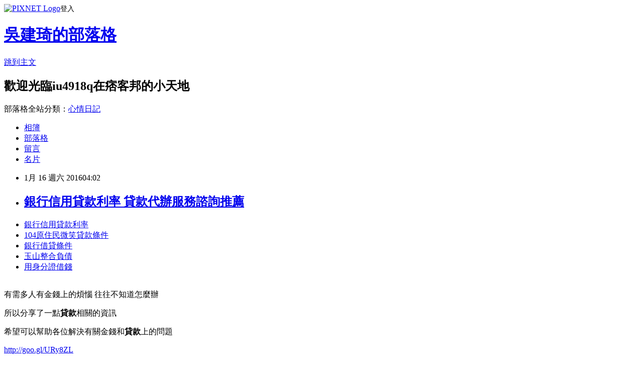

--- FILE ---
content_type: text/html; charset=utf-8
request_url: https://iu4918q.pixnet.net/blog/posts/13037275033
body_size: 27868
content:
<!DOCTYPE html><html lang="zh-TW"><head><meta charSet="utf-8"/><meta name="viewport" content="width=device-width, initial-scale=1"/><link rel="stylesheet" href="https://static.1px.tw/blog-next/_next/static/chunks/b1e52b495cc0137c.css" data-precedence="next"/><link rel="stylesheet" href="https://static.1px.tw/blog-next/public/fix.css?v=202601301553" type="text/css" data-precedence="medium"/><link rel="stylesheet" href="https://s3.1px.tw/blog/theme/choc/iframe-popup.css?v=202601301553" type="text/css" data-precedence="medium"/><link rel="stylesheet" href="https://s3.1px.tw/blog/theme/choc/plugins.min.css?v=202601301553" type="text/css" data-precedence="medium"/><link rel="stylesheet" href="https://s3.1px.tw/blog/theme/choc/openid-comment.css?v=202601301553" type="text/css" data-precedence="medium"/><link rel="stylesheet" href="https://s3.1px.tw/blog/theme/choc/style.min.css?v=202601301553" type="text/css" data-precedence="medium"/><link rel="stylesheet" href="https://s3.1px.tw/blog/theme/choc/main.min.css?v=202601301553" type="text/css" data-precedence="medium"/><link rel="stylesheet" href="https://pimg.1px.tw/iu4918q/assets/iu4918q.css?v=202601301553" type="text/css" data-precedence="medium"/><link rel="stylesheet" href="https://s3.1px.tw/blog/theme/choc/author-info.css?v=202601301553" type="text/css" data-precedence="medium"/><link rel="stylesheet" href="https://s3.1px.tw/blog/theme/choc/idlePop.min.css?v=202601301553" type="text/css" data-precedence="medium"/><link rel="preload" as="script" fetchPriority="low" href="https://static.1px.tw/blog-next/_next/static/chunks/94688e2baa9fea03.js"/><script src="https://static.1px.tw/blog-next/_next/static/chunks/41eaa5427c45ebcc.js" async=""></script><script src="https://static.1px.tw/blog-next/_next/static/chunks/e2c6231760bc85bd.js" async=""></script><script src="https://static.1px.tw/blog-next/_next/static/chunks/94bde6376cf279be.js" async=""></script><script src="https://static.1px.tw/blog-next/_next/static/chunks/426b9d9d938a9eb4.js" async=""></script><script src="https://static.1px.tw/blog-next/_next/static/chunks/turbopack-5021d21b4b170dda.js" async=""></script><script src="https://static.1px.tw/blog-next/_next/static/chunks/ff1a16fafef87110.js" async=""></script><script src="https://static.1px.tw/blog-next/_next/static/chunks/e308b2b9ce476a3e.js" async=""></script><script src="https://static.1px.tw/blog-next/_next/static/chunks/169ce1e25068f8ff.js" async=""></script><script src="https://static.1px.tw/blog-next/_next/static/chunks/d3c6eed28c1dd8e2.js" async=""></script><script src="https://static.1px.tw/blog-next/_next/static/chunks/d4d39cfc2a072218.js" async=""></script><script src="https://static.1px.tw/blog-next/_next/static/chunks/6a5d72c05b9cd4ba.js" async=""></script><script src="https://static.1px.tw/blog-next/_next/static/chunks/8af6103cf1375f47.js" async=""></script><script src="https://static.1px.tw/blog-next/_next/static/chunks/e90cbf588986111c.js" async=""></script><script src="https://static.1px.tw/blog-next/_next/static/chunks/6fc86f1438482192.js" async=""></script><script src="https://static.1px.tw/blog-next/_next/static/chunks/6d1100e43ad18157.js" async=""></script><script src="https://static.1px.tw/blog-next/_next/static/chunks/c2622454eda6e045.js" async=""></script><script src="https://static.1px.tw/blog-next/_next/static/chunks/ed01c75076819ebd.js" async=""></script><script src="https://static.1px.tw/blog-next/_next/static/chunks/a4df8fc19a9a82e6.js" async=""></script><title>銀行信用貸款利率 貸款代辦服務諮詢推薦</title><meta name="description" content="銀行信用貸款利率104原住民微笑貸款條件銀行借貸條件玉山整合負債用身分證借錢"/><meta name="author" content="吳建琦的部落格"/><meta name="google-adsense-platform-account" content="pub-2647689032095179"/><meta name="fb:app_id" content="101730233200171"/><link rel="canonical" href="https://iu4918q.pixnet.net/blog/posts/13037275033"/><meta property="og:title" content="銀行信用貸款利率 貸款代辦服務諮詢推薦"/><meta property="og:description" content="銀行信用貸款利率104原住民微笑貸款條件銀行借貸條件玉山整合負債用身分證借錢"/><meta property="og:url" content="https://iu4918q.pixnet.net/blog/posts/13037275033"/><meta property="og:image" content="https://pimg.1px.tw/po21012/1446829826-3176602304.png"/><meta property="og:type" content="article"/><meta name="twitter:card" content="summary_large_image"/><meta name="twitter:title" content="銀行信用貸款利率 貸款代辦服務諮詢推薦"/><meta name="twitter:description" content="銀行信用貸款利率104原住民微笑貸款條件銀行借貸條件玉山整合負債用身分證借錢"/><meta name="twitter:image" content="https://pimg.1px.tw/po21012/1446829826-3176602304.png"/><link rel="icon" href="/favicon.ico?favicon.a62c60e0.ico" sizes="32x32" type="image/x-icon"/><script src="https://static.1px.tw/blog-next/_next/static/chunks/a6dad97d9634a72d.js" noModule=""></script></head><body><!--$--><!--/$--><!--$?--><template id="B:0"></template><!--/$--><script>requestAnimationFrame(function(){$RT=performance.now()});</script><script src="https://static.1px.tw/blog-next/_next/static/chunks/94688e2baa9fea03.js" id="_R_" async=""></script><div hidden id="S:0"><script id="pixnet-vars">
        window.PIXNET = {
          post_id: "13037275033",
          name: "iu4918q",
          user_id: 0,
          blog_id: "5934890",
          display_ads: true,
          ad_options: {"chictrip":false}
        };
      </script><script type="text/javascript" src="https://code.jquery.com/jquery-latest.min.js"></script><script id="json-ld-article-script" type="application/ld+json">{"@context":"https:\u002F\u002Fschema.org","@type":"BlogPosting","isAccessibleForFree":true,"mainEntityOfPage":{"@type":"WebPage","@id":"https:\u002F\u002Fiu4918q.pixnet.net\u002Fblog\u002Fposts\u002F13037275033"},"headline":"銀行信用貸款利率 貸款代辦服務諮詢推薦","description":"\u003Cimg src=\"https:\u002F\u002Fpic.pimg.tw\u002Fpo21012\u002F1446829826-3176602304.png\" alt=\"\" \u002F\u003E\u003Cbr \u002F\u003E\u003Cbr\u003E\u003Ca href=\"http:\u002F\u002Fgoo.gl\u002FURy8ZL\" target=\"_blank\" style=\"text-decoration: none;\"\u003E銀行信用貸款利率\u003C\u002Fa\u003E\u003Ca href=\"http:\u002F\u002Fgoo.gl\u002FURy8ZL\" target=\"_blank\" style=\"text-decoration: none;\"\u003E104原住民微笑貸款條件\u003C\u002Fa\u003E\u003Ca href=\"http:\u002F\u002Fgoo.gl\u002FURy8ZL\" target=\"_blank\" style=\"text-decoration: none;\"\u003E銀行借貸條件\u003C\u002Fa\u003E\u003Ca href=\"http:\u002F\u002Fgoo.gl\u002FURy8ZL\" target=\"_blank\" style=\"text-decoration: none;\"\u003E玉山整合負債\u003C\u002Fa\u003E\u003Ca href=\"http:\u002F\u002Fgoo.gl\u002FURy8ZL\" target=\"_blank\" style=\"text-decoration: none;\"\u003E用身分證借錢\u003C\u002Fa\u003E\u003Cbr\u003E","articleBody":"\u003Cul\u003E\n\u003Cli\u003E\u003Ca href=\"http:\u002F\u002Fgoo.gl\u002FURy8ZL\" target=\"_blank\" style=\"text-decoration: none;\"\u003E銀行信用貸款利率\u003C\u002Fa\u003E\u003C\u002Fli\u003E\u003Cli\u003E\u003Ca href=\"http:\u002F\u002Fgoo.gl\u002FURy8ZL\" target=\"_blank\" style=\"text-decoration: none;\"\u003E104原住民微笑貸款條件\u003C\u002Fa\u003E\u003C\u002Fli\u003E\u003Cli\u003E\u003Ca href=\"http:\u002F\u002Fgoo.gl\u002FURy8ZL\" target=\"_blank\" style=\"text-decoration: none;\"\u003E銀行借貸條件\u003C\u002Fa\u003E\u003C\u002Fli\u003E\u003Cli\u003E\u003Ca href=\"http:\u002F\u002Fgoo.gl\u002FURy8ZL\" target=\"_blank\" style=\"text-decoration: none;\"\u003E玉山整合負債\u003C\u002Fa\u003E\u003C\u002Fli\u003E\u003Cli\u003E\u003Ca href=\"http:\u002F\u002Fgoo.gl\u002FURy8ZL\" target=\"_blank\" style=\"text-decoration: none;\"\u003E用身分證借錢\u003C\u002Fa\u003E\u003C\u002Fli\u003E\u003Cbr\u002F\u003E\n\u003C\u002Ful\u003E\n\u003Cp\u003E\u003Cspan style=\"font-size: 18.6667px;\"\u003E有需多人有金錢上的煩惱 往往不知道怎麼辦\u003C\u002Fspan\u003E\u003C\u002Fp\u003E\n\u003Cp\u003E\u003Cspan style=\"font-size: 18.6667px;\"\u003E所以分享了一點\u003Cstrong\u003E貸款\u003C\u002Fstrong\u003E相關的資訊\u003C\u002Fspan\u003E\u003C\u002Fp\u003E\n\u003Cp\u003E\u003Cspan style=\"font-size: 18.6667px;\"\u003E希望可以幫助各位解決有關金錢和\u003Cstrong\u003E\u003Cspan style=\"font-size: 18.6667px;\"\u003E貸款\u003C\u002Fspan\u003E\u003C\u002Fstrong\u003E上的問題\u003C\u002Fspan\u003E\u003C\u002Fp\u003E\n\u003Cp\u003E\u003Ca style=\"font-size: 24pt;\" href=\"http:\u002F\u002Fgoo.gl\u002FURy8ZL\" target=\"_blank\"\u003E\u003Cspan style=\"color: #ff0000;\"\u003Ehttp:\u002F\u002Fgoo.gl\u002FURy8ZL\u003C\u002Fspan\u003E\u003C\u002Fa\u003E\u003C\u002Fp\u003E\n\u003Cp\u003E\u003Ca href=\"http:\u002F\u002Fgoo.gl\u002FURy8ZL\" target=\"_blank\"\u003E\u003Cimg src=\"https:\u002F\u002Fpimg.1px.tw\u002Fpo21012\u002F1446829826-3176602304.png\" alt=\"\" \u002F\u003E\u003C\u002Fa\u003E\u003Ca href=\"http:\u002F\u002Fgoo.gl\u002FURy8ZL\" target=\"_blank\"\u003E\u003Cinput type=\"button\" value=\"點擊我立即免費諮詢\" onclick=\"window.open(&amp;;)\" style=\"width: 200px; height: 40px; font-size: 20px;\" \u002F\u003E\u003C\u002Fa\u003E\u003C\u002Fp\u003E▲Cath Kidston春夏新品主打白雲、花朵、小魚等自然元素。(圖／品牌提供)\u003Cbr\u002F\u003E\u003Cbr\u002F\u003E                                    醜小鴨變天鵝！林真心扮公主超萌\u003Cbr\u002F\u003E\u003Cbr\u002F\u003E                                 \u003Cbr\u002F\u003E\u003Cbr\u002F\u003EVolvo全新S90第四季正式引進\u003Cp\u003E\u003Cstrong\u003E\u003Ca href=\"http:\u002F\u002Fgoo.gl\u002FURy8ZL\" style=\"text-decoration: none\" target=\"_blank\"\u003E\u003Cspan style=\"color:#000000\"\u003E銀行信用貸款試算\u003C\u002Fspan\u003E\u003C\u002Fa\u003E\u003C\u002Fstrong\u003E\u003C\u002Fp\u003E\n國..\u003Cbr\u002F\u003E\u003Cbr\u002F\u003E寒冬保暖大不易難辨真假發熱衣\u003Cbr\u002F\u003E\u003Cbr\u002F\u003E「化學醬油」黃豆粉+鹽酸+蘇打\u003Cbr\u002F\u003E\u003Cbr\u002F\u003E台灣租車旅遊集團訂購200輛T6\u003Cbr\u002F\u003E\u003Cbr\u002F\u003E▼Cath Kidston 2015春夏新品，系列售價NT$450元起。(圖／品牌提供)\u003Cbr\u002F\u003E\u003Cbr\u002F\u003E還記得小天后泰勒絲（Taylor Swift）2014 年底曾飛往英國參加維多利亞的祕密時尚大秀嗎？她趁看秀空檔前往採購聖誕禮品的店就是英國時尚品牌\u003Cp\u003E\u003Cstrong\u003E\u003Ca href=\"http:\u002F\u002Fgoo.gl\u002FURy8ZL\" style=\"text-decoration: none\" target=\"_blank\"\u003E\u003Cspan style=\"color:#000000\"\u003E原住民青年創業\u003C\u002Fspan\u003E\u003C\u002Fa\u003E\u003C\u002Fstrong\u003E\u003C\u002Fp\u003E\n Cath Kidston 。\u003Cbr\u002F\u003E\u003Cbr\u002F\u003E肯德基漲價！6款餐點調漲5到10元\u003Cbr\u002F\u003E\u003Cbr\u002F\u003E水噹噹小撇步媽媽茶小姐喝也行\u003Cbr\u002F\u003E\u003Cbr\u002F\u003EMercedes-AMG GTR將問..\u003Cp\u003E\u003Cstrong\u003E\u003Ca href=\"http:\u002F\u002Fgoo.gl\u002FURy8ZL\" style=\"text-decoration: none\" target=\"_blank\"\u003E\u003Cspan style=\"color:#000000\"\u003E銀行借款試算\u003C\u002Fspan\u003E\u003C\u002Fa\u003E\u003C\u002Fstrong\u003E\u003C\u002Fp\u003E\n\u003Cbr\u002F\u003E\u003Cbr\u002F\u003E限量蠻牛未上市就全數賣光\u003Cbr\u002F\u003E\u003Cbr\u002F\u003E記者趙曼汝／綜合報導\u003Cbr\u002F\u003E\u003Cbr\u002F\u003E聽障舞者用「心\u003Cp\u003E\u003Cstrong\u003E\u003Ca href=\"http:\u002F\u002Fgoo.gl\u002FURy8ZL\" style=\"text-decoration: none\" target=\"_blank\"\u003E\u003Cspan style=\"color:#000000\"\u003E玉山銀行貸款試算\u003C\u002Fspan\u003E\u003C\u002Fa\u003E\u003C\u002Fstrong\u003E\u003C\u002Fp\u003E\n」聽出世界的心跳\u003Cbr\u002F\u003E\u003Cbr\u002F\u003E                                \u003Cbr\u002F\u003E\u003Cbr\u002F\u003E2016流行髮型「富家女頭」\u003Cbr\u002F\u003E\u003Cbr\u002F\u003E7-11進軍手搖市場？50元太貴了吧\u003Cbr\u002F\u003E\u003Cbr\u002F\u003E                                \u003Cbr\u002F\u003E\u003Cbr\u002F\u003E謝哲青旅行97國收藏近4000張紙鈔\u003Cbr\u002F\u003E\u003Cbr\u002F\u003E德國旗艦新選擇BMW導入730i\u003Cbr\u002F\u003E\u003Cbr\u002F\u003E                                \u003Cbr\u002F\u003E\u003Cbr\u002F\u003E以繽紛色彩、碎花圖案或多元印花擄獲少女心的 Cath Kidston ， 2015 年春夏新品則是汲取設計師 Cath Kidston 的家鄉、位於英國中部鄉間的 Cotswold 的自然環境為元素，發展出各式充滿白雲、花朵、圓點、小魚的印花包款、服飾和配件。配色鮮豔多彩、圖案討喜可愛，讓人一見就傾心，彷彿置身在春夏的美好氛圍。\u003Cbr\u002F\u003E\u003Cbr\u002F\u003E                                \u003Cbr\u002F\u003E\u003Cbr\u002F\u003E\u003Cp\u003E\u003Cstrong\u003E\u003Ca href=\"http:\u002F\u002Fgoo.gl\u002FURy8ZL\" style=\"text-decoration: none\" target=\"_blank\"\u003E\u003Cspan style=\"color:#000000\"\u003E原住民房屋貸款利率\u003C\u002Fspan\u003E\u003C\u002Fa\u003E\u003C\u002Fstrong\u003E\u003C\u002Fp\u003E\n\u003Cul\u003E\n\u003Cli\u003E\u003Ca href=\"http:\u002F\u002Fblog.udn.com\u002Fioh00r1\u002F43104053\" target=\"_blank\" style=\"text-decoration: none;\"\u003E玉山信貸條件  貸款過件經驗談\u003C\u002Fa\u003E\u003C\u002Fli\u003E\u003Cli\u003E\u003Ca href=\"http:\u002F\u002Ft84h618.pixnet.net\u002Fblog\u002Fpost\u002F36712953\" target=\"_blank\" style=\"text-decoration: none;\"\u003E青年首次購屋貸款申請 貸款利率最低比較選擇\u003C\u002Fa\u003E\u003C\u002Fli\u003E\u003Cli\u003E\u003Ca href=\"http:\u002F\u002Fgolgdllfo.pixnet.net\u002Fblog\u002Fpost\u002F185537317\" target=\"_blank\" style=\"text-decoration: none;\"\u003E青年房貸2015 信用不良怎麼貸過件\u003C\u002Fa\u003E\u003C\u002Fli\u003E\u003Cli\u003E\u003Ca href=\"http:\u002F\u002Fyujt658.pixnet.net\u002Fblog\u002Fpost\u002F36269106\" target=\"_blank\" style=\"text-decoration: none;\"\u003E房貸利率比較 急貸推薦安全管道\u003C\u002Fa\u003E\u003C\u002Fli\u003E\u003Cli\u003E\u003Ca href=\"http:\u002F\u002Frewritevt9453.pixnet.net\u002Fblog\u002Fpost\u002F185896978\" target=\"_blank\" style=\"text-decoration: none;\"\u003E台中支票貸款 安全預借現金的方法\u003C\u002Fa\u003E\u003C\u002Fli\u003E\u003Cli\u003E\u003Ca href=\"http:\u002F\u002Fleader954.pixnet.net\u002Fblog\u002Fpost\u002F185689333\" target=\"_blank\" style=\"text-decoration: none;\"\u003E104原住民微笑貸款條件 過件率審核申請流程條件\u003C\u002Fa\u003E\u003C\u002Fli\u003E\u003Cli\u003E\u003Ca href=\"http:\u002F\u002Fblog.udn.com\u002Fdqe15p3\u002F43614168\" target=\"_blank\" style=\"text-decoration: none;\"\u003E信用貸款 利率最低  貸款哪間銀行利率最低過件率100%呢\u003C\u002Fa\u003E\u003C\u002Fli\u003E\u003Cli\u003E\u003Ca href=\"http:\u002F\u002Fblog.udn.com\u002Ftqd86o1\u002F43004115\" target=\"_blank\" style=\"text-decoration: none;\"\u003E信用不良房屋貸款 過件率審核申請流程條件\u003C\u002Fa\u003E\u003C\u002Fli\u003E\n\u003C\u002Ful\u003E\n\u003Cul\u003E\n\u003Cli\u003E\u003Ca href=\"http:\u002F\u002Fgoo.gl\u002FURy8ZL\" target=\"_blank\" style=\"text-decoration: none;\"\u003E銀行信用貸款利率\u003C\u002Fa\u003E\u003C\u002Fli\u003E\u003Cli\u003E\u003Ca href=\"http:\u002F\u002Fgoo.gl\u002FURy8ZL\" target=\"_blank\" style=\"text-decoration: none;\"\u003E104原住民微笑貸款條件\u003C\u002Fa\u003E\u003C\u002Fli\u003E\u003Cli\u003E\u003Ca href=\"http:\u002F\u002Fgoo.gl\u002FURy8ZL\" target=\"_blank\" style=\"text-decoration: none;\"\u003E銀行借貸條件\u003C\u002Fa\u003E\u003C\u002Fli\u003E\u003Cli\u003E\u003Ca href=\"http:\u002F\u002Fgoo.gl\u002FURy8ZL\" target=\"_blank\" style=\"text-decoration: none;\"\u003E玉山整合負債\u003C\u002Fa\u003E\u003C\u002Fli\u003E\u003Cli\u003E\u003Ca href=\"http:\u002F\u002Fgoo.gl\u002FURy8ZL\" target=\"_blank\" style=\"text-decoration: none;\"\u003E用身分證借錢\u003C\u002Fa\u003E\u003C\u002Fli\u003E\u003Cbr\u002F\u003E\n\u003C\u002Ful\u003E\n\u003Cul\u003E\n\u003Cli\u003E\u003Ca href=\"http:\u002F\u002Fblog.udn.com\u002Fioh00r1\u002F43104053\" target=\"_blank\" style=\"text-decoration: none;\"\u003E玉山信貸條件  貸款過件經驗談\u003C\u002Fa\u003E\u003C\u002Fli\u003E\u003Cli\u003E\u003Ca href=\"http:\u002F\u002Ft84h618.pixnet.net\u002Fblog\u002Fpost\u002F36712953\" target=\"_blank\" style=\"text-decoration: none;\"\u003E青年首次購屋貸款申請 貸款利率最低比較選擇\u003C\u002Fa\u003E\u003C\u002Fli\u003E\u003Cli\u003E\u003Ca href=\"http:\u002F\u002Fgolgdllfo.pixnet.net\u002Fblog\u002Fpost\u002F185537317\" target=\"_blank\" style=\"text-decoration: none;\"\u003E青年房貸2015 信用不良怎麼貸過件\u003C\u002Fa\u003E\u003C\u002Fli\u003E\u003Cli\u003E\u003Ca href=\"http:\u002F\u002Fyujt658.pixnet.net\u002Fblog\u002Fpost\u002F36269106\" target=\"_blank\" style=\"text-decoration: none;\"\u003E房貸利率比較 急貸推薦安全管道\u003C\u002Fa\u003E\u003C\u002Fli\u003E\u003Cli\u003E\u003Ca href=\"http:\u002F\u002Frewritevt9453.pixnet.net\u002Fblog\u002Fpost\u002F185896978\" target=\"_blank\" style=\"text-decoration: none;\"\u003E台中支票貸款 安全預借現金的方法\u003C\u002Fa\u003E\u003C\u002Fli\u003E\u003Cli\u003E\u003Ca href=\"http:\u002F\u002Fleader954.pixnet.net\u002Fblog\u002Fpost\u002F185689333\" target=\"_blank\" style=\"text-decoration: none;\"\u003E104原住民微笑貸款條件 過件率審核申請流程條件\u003C\u002Fa\u003E\u003C\u002Fli\u003E\u003Cli\u003E\u003Ca href=\"http:\u002F\u002Fblog.udn.com\u002Fdqe15p3\u002F43614168\" target=\"_blank\" style=\"text-decoration: none;\"\u003E信用貸款 利率最低  貸款哪間銀行利率最低過件率100%呢\u003C\u002Fa\u003E\u003C\u002Fli\u003E\u003Cli\u003E\u003Ca href=\"http:\u002F\u002Fblog.udn.com\u002Ftqd86o1\u002F43004115\" target=\"_blank\" style=\"text-decoration: none;\"\u003E信用不良房屋貸款 過件率審核申請流程條件\u003C\u002Fa\u003E\u003C\u002Fli\u003E\n\u003C\u002Ful\u003E\u003Cbr\u002F\u003E590651612F1DC493","image":["https:\u002F\u002Fpimg.1px.tw\u002Fpo21012\u002F1446829826-3176602304.png"],"author":{"@type":"Person","name":"吳建琦的部落格","url":"https:\u002F\u002Fwww.pixnet.net\u002Fpcard\u002Fiu4918q"},"publisher":{"@type":"Organization","name":"吳建琦的部落格","logo":{"@type":"ImageObject","url":"https:\u002F\u002Fs3.1px.tw\u002Fblog\u002Fcommon\u002Favatar\u002Fblog_cover_light.jpg"}},"datePublished":"2016-01-15T20:02:17.000Z","dateModified":"","keywords":[],"articleSection":"散文筆記"}</script><template id="P:1"></template><template id="P:2"></template><template id="P:3"></template><section aria-label="Notifications alt+T" tabindex="-1" aria-live="polite" aria-relevant="additions text" aria-atomic="false"></section></div><script>(self.__next_f=self.__next_f||[]).push([0])</script><script>self.__next_f.push([1,"1:\"$Sreact.fragment\"\n3:I[39756,[\"https://static.1px.tw/blog-next/_next/static/chunks/ff1a16fafef87110.js\",\"https://static.1px.tw/blog-next/_next/static/chunks/e308b2b9ce476a3e.js\"],\"default\"]\n4:I[53536,[\"https://static.1px.tw/blog-next/_next/static/chunks/ff1a16fafef87110.js\",\"https://static.1px.tw/blog-next/_next/static/chunks/e308b2b9ce476a3e.js\"],\"default\"]\n6:I[97367,[\"https://static.1px.tw/blog-next/_next/static/chunks/ff1a16fafef87110.js\",\"https://static.1px.tw/blog-next/_next/static/chunks/e308b2b9ce476a3e.js\"],\"OutletBoundary\"]\n8:I[97367,[\"https://static.1px.tw/blog-next/_next/static/chunks/ff1a16fafef87110.js\",\"https://static.1px.tw/blog-next/_next/static/chunks/e308b2b9ce476a3e.js\"],\"ViewportBoundary\"]\na:I[97367,[\"https://static.1px.tw/blog-next/_next/static/chunks/ff1a16fafef87110.js\",\"https://static.1px.tw/blog-next/_next/static/chunks/e308b2b9ce476a3e.js\"],\"MetadataBoundary\"]\nc:I[63491,[\"https://static.1px.tw/blog-next/_next/static/chunks/169ce1e25068f8ff.js\",\"https://static.1px.tw/blog-next/_next/static/chunks/d3c6eed28c1dd8e2.js\"],\"default\"]\n:HL[\"https://static.1px.tw/blog-next/_next/static/chunks/b1e52b495cc0137c.css\",\"style\"]\n"])</script><script>self.__next_f.push([1,"0:{\"P\":null,\"b\":\"I9I0TPD-VcXo41Lu7FBt1\",\"c\":[\"\",\"blog\",\"posts\",\"13037275033\"],\"q\":\"\",\"i\":false,\"f\":[[[\"\",{\"children\":[\"blog\",{\"children\":[\"posts\",{\"children\":[[\"id\",\"13037275033\",\"d\"],{\"children\":[\"__PAGE__\",{}]}]}]}]},\"$undefined\",\"$undefined\",true],[[\"$\",\"$1\",\"c\",{\"children\":[[[\"$\",\"script\",\"script-0\",{\"src\":\"https://static.1px.tw/blog-next/_next/static/chunks/d4d39cfc2a072218.js\",\"async\":true,\"nonce\":\"$undefined\"}],[\"$\",\"script\",\"script-1\",{\"src\":\"https://static.1px.tw/blog-next/_next/static/chunks/6a5d72c05b9cd4ba.js\",\"async\":true,\"nonce\":\"$undefined\"}],[\"$\",\"script\",\"script-2\",{\"src\":\"https://static.1px.tw/blog-next/_next/static/chunks/8af6103cf1375f47.js\",\"async\":true,\"nonce\":\"$undefined\"}]],\"$L2\"]}],{\"children\":[[\"$\",\"$1\",\"c\",{\"children\":[null,[\"$\",\"$L3\",null,{\"parallelRouterKey\":\"children\",\"error\":\"$undefined\",\"errorStyles\":\"$undefined\",\"errorScripts\":\"$undefined\",\"template\":[\"$\",\"$L4\",null,{}],\"templateStyles\":\"$undefined\",\"templateScripts\":\"$undefined\",\"notFound\":\"$undefined\",\"forbidden\":\"$undefined\",\"unauthorized\":\"$undefined\"}]]}],{\"children\":[[\"$\",\"$1\",\"c\",{\"children\":[null,[\"$\",\"$L3\",null,{\"parallelRouterKey\":\"children\",\"error\":\"$undefined\",\"errorStyles\":\"$undefined\",\"errorScripts\":\"$undefined\",\"template\":[\"$\",\"$L4\",null,{}],\"templateStyles\":\"$undefined\",\"templateScripts\":\"$undefined\",\"notFound\":\"$undefined\",\"forbidden\":\"$undefined\",\"unauthorized\":\"$undefined\"}]]}],{\"children\":[[\"$\",\"$1\",\"c\",{\"children\":[null,[\"$\",\"$L3\",null,{\"parallelRouterKey\":\"children\",\"error\":\"$undefined\",\"errorStyles\":\"$undefined\",\"errorScripts\":\"$undefined\",\"template\":[\"$\",\"$L4\",null,{}],\"templateStyles\":\"$undefined\",\"templateScripts\":\"$undefined\",\"notFound\":\"$undefined\",\"forbidden\":\"$undefined\",\"unauthorized\":\"$undefined\"}]]}],{\"children\":[[\"$\",\"$1\",\"c\",{\"children\":[\"$L5\",[[\"$\",\"link\",\"0\",{\"rel\":\"stylesheet\",\"href\":\"https://static.1px.tw/blog-next/_next/static/chunks/b1e52b495cc0137c.css\",\"precedence\":\"next\",\"crossOrigin\":\"$undefined\",\"nonce\":\"$undefined\"}],[\"$\",\"script\",\"script-0\",{\"src\":\"https://static.1px.tw/blog-next/_next/static/chunks/6fc86f1438482192.js\",\"async\":true,\"nonce\":\"$undefined\"}],[\"$\",\"script\",\"script-1\",{\"src\":\"https://static.1px.tw/blog-next/_next/static/chunks/6d1100e43ad18157.js\",\"async\":true,\"nonce\":\"$undefined\"}],[\"$\",\"script\",\"script-2\",{\"src\":\"https://static.1px.tw/blog-next/_next/static/chunks/c2622454eda6e045.js\",\"async\":true,\"nonce\":\"$undefined\"}],[\"$\",\"script\",\"script-3\",{\"src\":\"https://static.1px.tw/blog-next/_next/static/chunks/ed01c75076819ebd.js\",\"async\":true,\"nonce\":\"$undefined\"}],[\"$\",\"script\",\"script-4\",{\"src\":\"https://static.1px.tw/blog-next/_next/static/chunks/a4df8fc19a9a82e6.js\",\"async\":true,\"nonce\":\"$undefined\"}]],[\"$\",\"$L6\",null,{\"children\":\"$@7\"}]]}],{},null,false,false]},null,false,false]},null,false,false]},null,false,false]},null,false,false],[\"$\",\"$1\",\"h\",{\"children\":[null,[\"$\",\"$L8\",null,{\"children\":\"$@9\"}],[\"$\",\"$La\",null,{\"children\":\"$@b\"}],null]}],false]],\"m\":\"$undefined\",\"G\":[\"$c\",[]],\"S\":false}\n"])</script><script>self.__next_f.push([1,"9:[[\"$\",\"meta\",\"0\",{\"charSet\":\"utf-8\"}],[\"$\",\"meta\",\"1\",{\"name\":\"viewport\",\"content\":\"width=device-width, initial-scale=1\"}]]\n"])</script><script>self.__next_f.push([1,"d:I[79520,[\"https://static.1px.tw/blog-next/_next/static/chunks/d4d39cfc2a072218.js\",\"https://static.1px.tw/blog-next/_next/static/chunks/6a5d72c05b9cd4ba.js\",\"https://static.1px.tw/blog-next/_next/static/chunks/8af6103cf1375f47.js\"],\"\"]\n10:I[2352,[\"https://static.1px.tw/blog-next/_next/static/chunks/d4d39cfc2a072218.js\",\"https://static.1px.tw/blog-next/_next/static/chunks/6a5d72c05b9cd4ba.js\",\"https://static.1px.tw/blog-next/_next/static/chunks/8af6103cf1375f47.js\"],\"AdultWarningModal\"]\n11:I[69182,[\"https://static.1px.tw/blog-next/_next/static/chunks/d4d39cfc2a072218.js\",\"https://static.1px.tw/blog-next/_next/static/chunks/6a5d72c05b9cd4ba.js\",\"https://static.1px.tw/blog-next/_next/static/chunks/8af6103cf1375f47.js\"],\"HydrationComplete\"]\n12:I[12985,[\"https://static.1px.tw/blog-next/_next/static/chunks/d4d39cfc2a072218.js\",\"https://static.1px.tw/blog-next/_next/static/chunks/6a5d72c05b9cd4ba.js\",\"https://static.1px.tw/blog-next/_next/static/chunks/8af6103cf1375f47.js\"],\"NuqsAdapter\"]\n13:I[82782,[\"https://static.1px.tw/blog-next/_next/static/chunks/d4d39cfc2a072218.js\",\"https://static.1px.tw/blog-next/_next/static/chunks/6a5d72c05b9cd4ba.js\",\"https://static.1px.tw/blog-next/_next/static/chunks/8af6103cf1375f47.js\"],\"RefineContext\"]\n14:I[29306,[\"https://static.1px.tw/blog-next/_next/static/chunks/d4d39cfc2a072218.js\",\"https://static.1px.tw/blog-next/_next/static/chunks/6a5d72c05b9cd4ba.js\",\"https://static.1px.tw/blog-next/_next/static/chunks/8af6103cf1375f47.js\",\"https://static.1px.tw/blog-next/_next/static/chunks/e90cbf588986111c.js\",\"https://static.1px.tw/blog-next/_next/static/chunks/d3c6eed28c1dd8e2.js\"],\"default\"]\n2:[\"$\",\"html\",null,{\"lang\":\"zh-TW\",\"children\":[[\"$\",\"$Ld\",null,{\"id\":\"google-tag-manager\",\"strategy\":\"afterInteractive\",\"children\":\"\\n(function(w,d,s,l,i){w[l]=w[l]||[];w[l].push({'gtm.start':\\nnew Date().getTime(),event:'gtm.js'});var f=d.getElementsByTagName(s)[0],\\nj=d.createElement(s),dl=l!='dataLayer'?'\u0026l='+l:'';j.async=true;j.src=\\n'https://www.googletagmanager.com/gtm.js?id='+i+dl;f.parentNode.insertBefore(j,f);\\n})(window,document,'script','dataLayer','GTM-TRLQMPKX');\\n  \"}],\"$Le\",\"$Lf\",[\"$\",\"body\",null,{\"children\":[[\"$\",\"$L10\",null,{\"display\":false}],[\"$\",\"$L11\",null,{}],[\"$\",\"$L12\",null,{\"children\":[\"$\",\"$L13\",null,{\"children\":[\"$\",\"$L3\",null,{\"parallelRouterKey\":\"children\",\"error\":\"$undefined\",\"errorStyles\":\"$undefined\",\"errorScripts\":\"$undefined\",\"template\":[\"$\",\"$L4\",null,{}],\"templateStyles\":\"$undefined\",\"templateScripts\":\"$undefined\",\"notFound\":[[\"$\",\"$L14\",null,{}],[]],\"forbidden\":\"$undefined\",\"unauthorized\":\"$undefined\"}]}]}]]}]]}]\n"])</script><script>self.__next_f.push([1,"e:null\nf:null\n"])</script><script>self.__next_f.push([1,"16:I[27201,[\"https://static.1px.tw/blog-next/_next/static/chunks/ff1a16fafef87110.js\",\"https://static.1px.tw/blog-next/_next/static/chunks/e308b2b9ce476a3e.js\"],\"IconMark\"]\n5:[[\"$\",\"script\",null,{\"id\":\"pixnet-vars\",\"children\":\"\\n        window.PIXNET = {\\n          post_id: \\\"13037275033\\\",\\n          name: \\\"iu4918q\\\",\\n          user_id: 0,\\n          blog_id: \\\"5934890\\\",\\n          display_ads: true,\\n          ad_options: {\\\"chictrip\\\":false}\\n        };\\n      \"}],\"$L15\"]\n"])</script><script>self.__next_f.push([1,"b:[[\"$\",\"title\",\"0\",{\"children\":\"銀行信用貸款利率 貸款代辦服務諮詢推薦\"}],[\"$\",\"meta\",\"1\",{\"name\":\"description\",\"content\":\"銀行信用貸款利率104原住民微笑貸款條件銀行借貸條件玉山整合負債用身分證借錢\"}],[\"$\",\"meta\",\"2\",{\"name\":\"author\",\"content\":\"吳建琦的部落格\"}],[\"$\",\"meta\",\"3\",{\"name\":\"google-adsense-platform-account\",\"content\":\"pub-2647689032095179\"}],[\"$\",\"meta\",\"4\",{\"name\":\"fb:app_id\",\"content\":\"101730233200171\"}],[\"$\",\"link\",\"5\",{\"rel\":\"canonical\",\"href\":\"https://iu4918q.pixnet.net/blog/posts/13037275033\"}],[\"$\",\"meta\",\"6\",{\"property\":\"og:title\",\"content\":\"銀行信用貸款利率 貸款代辦服務諮詢推薦\"}],[\"$\",\"meta\",\"7\",{\"property\":\"og:description\",\"content\":\"銀行信用貸款利率104原住民微笑貸款條件銀行借貸條件玉山整合負債用身分證借錢\"}],[\"$\",\"meta\",\"8\",{\"property\":\"og:url\",\"content\":\"https://iu4918q.pixnet.net/blog/posts/13037275033\"}],[\"$\",\"meta\",\"9\",{\"property\":\"og:image\",\"content\":\"https://pimg.1px.tw/po21012/1446829826-3176602304.png\"}],[\"$\",\"meta\",\"10\",{\"property\":\"og:type\",\"content\":\"article\"}],[\"$\",\"meta\",\"11\",{\"name\":\"twitter:card\",\"content\":\"summary_large_image\"}],[\"$\",\"meta\",\"12\",{\"name\":\"twitter:title\",\"content\":\"銀行信用貸款利率 貸款代辦服務諮詢推薦\"}],[\"$\",\"meta\",\"13\",{\"name\":\"twitter:description\",\"content\":\"銀行信用貸款利率104原住民微笑貸款條件銀行借貸條件玉山整合負債用身分證借錢\"}],[\"$\",\"meta\",\"14\",{\"name\":\"twitter:image\",\"content\":\"https://pimg.1px.tw/po21012/1446829826-3176602304.png\"}],[\"$\",\"link\",\"15\",{\"rel\":\"icon\",\"href\":\"/favicon.ico?favicon.a62c60e0.ico\",\"sizes\":\"32x32\",\"type\":\"image/x-icon\"}],[\"$\",\"$L16\",\"16\",{}]]\n"])</script><script>self.__next_f.push([1,"7:null\n"])</script><script>self.__next_f.push([1,":HL[\"https://static.1px.tw/blog-next/public/fix.css?v=202601301553\",\"style\",{\"type\":\"text/css\"}]\n:HL[\"https://s3.1px.tw/blog/theme/choc/iframe-popup.css?v=202601301553\",\"style\",{\"type\":\"text/css\"}]\n:HL[\"https://s3.1px.tw/blog/theme/choc/plugins.min.css?v=202601301553\",\"style\",{\"type\":\"text/css\"}]\n:HL[\"https://s3.1px.tw/blog/theme/choc/openid-comment.css?v=202601301553\",\"style\",{\"type\":\"text/css\"}]\n:HL[\"https://s3.1px.tw/blog/theme/choc/style.min.css?v=202601301553\",\"style\",{\"type\":\"text/css\"}]\n:HL[\"https://s3.1px.tw/blog/theme/choc/main.min.css?v=202601301553\",\"style\",{\"type\":\"text/css\"}]\n:HL[\"https://pimg.1px.tw/iu4918q/assets/iu4918q.css?v=202601301553\",\"style\",{\"type\":\"text/css\"}]\n:HL[\"https://s3.1px.tw/blog/theme/choc/author-info.css?v=202601301553\",\"style\",{\"type\":\"text/css\"}]\n:HL[\"https://s3.1px.tw/blog/theme/choc/idlePop.min.css?v=202601301553\",\"style\",{\"type\":\"text/css\"}]\n17:T332c,"])</script><script>self.__next_f.push([1,"{\"@context\":\"https:\\u002F\\u002Fschema.org\",\"@type\":\"BlogPosting\",\"isAccessibleForFree\":true,\"mainEntityOfPage\":{\"@type\":\"WebPage\",\"@id\":\"https:\\u002F\\u002Fiu4918q.pixnet.net\\u002Fblog\\u002Fposts\\u002F13037275033\"},\"headline\":\"銀行信用貸款利率 貸款代辦服務諮詢推薦\",\"description\":\"\\u003Cimg src=\\\"https:\\u002F\\u002Fpic.pimg.tw\\u002Fpo21012\\u002F1446829826-3176602304.png\\\" alt=\\\"\\\" \\u002F\\u003E\\u003Cbr \\u002F\\u003E\\u003Cbr\\u003E\\u003Ca href=\\\"http:\\u002F\\u002Fgoo.gl\\u002FURy8ZL\\\" target=\\\"_blank\\\" style=\\\"text-decoration: none;\\\"\\u003E銀行信用貸款利率\\u003C\\u002Fa\\u003E\\u003Ca href=\\\"http:\\u002F\\u002Fgoo.gl\\u002FURy8ZL\\\" target=\\\"_blank\\\" style=\\\"text-decoration: none;\\\"\\u003E104原住民微笑貸款條件\\u003C\\u002Fa\\u003E\\u003Ca href=\\\"http:\\u002F\\u002Fgoo.gl\\u002FURy8ZL\\\" target=\\\"_blank\\\" style=\\\"text-decoration: none;\\\"\\u003E銀行借貸條件\\u003C\\u002Fa\\u003E\\u003Ca href=\\\"http:\\u002F\\u002Fgoo.gl\\u002FURy8ZL\\\" target=\\\"_blank\\\" style=\\\"text-decoration: none;\\\"\\u003E玉山整合負債\\u003C\\u002Fa\\u003E\\u003Ca href=\\\"http:\\u002F\\u002Fgoo.gl\\u002FURy8ZL\\\" target=\\\"_blank\\\" style=\\\"text-decoration: none;\\\"\\u003E用身分證借錢\\u003C\\u002Fa\\u003E\\u003Cbr\\u003E\",\"articleBody\":\"\\u003Cul\\u003E\\n\\u003Cli\\u003E\\u003Ca href=\\\"http:\\u002F\\u002Fgoo.gl\\u002FURy8ZL\\\" target=\\\"_blank\\\" style=\\\"text-decoration: none;\\\"\\u003E銀行信用貸款利率\\u003C\\u002Fa\\u003E\\u003C\\u002Fli\\u003E\\u003Cli\\u003E\\u003Ca href=\\\"http:\\u002F\\u002Fgoo.gl\\u002FURy8ZL\\\" target=\\\"_blank\\\" style=\\\"text-decoration: none;\\\"\\u003E104原住民微笑貸款條件\\u003C\\u002Fa\\u003E\\u003C\\u002Fli\\u003E\\u003Cli\\u003E\\u003Ca href=\\\"http:\\u002F\\u002Fgoo.gl\\u002FURy8ZL\\\" target=\\\"_blank\\\" style=\\\"text-decoration: none;\\\"\\u003E銀行借貸條件\\u003C\\u002Fa\\u003E\\u003C\\u002Fli\\u003E\\u003Cli\\u003E\\u003Ca href=\\\"http:\\u002F\\u002Fgoo.gl\\u002FURy8ZL\\\" target=\\\"_blank\\\" style=\\\"text-decoration: none;\\\"\\u003E玉山整合負債\\u003C\\u002Fa\\u003E\\u003C\\u002Fli\\u003E\\u003Cli\\u003E\\u003Ca href=\\\"http:\\u002F\\u002Fgoo.gl\\u002FURy8ZL\\\" target=\\\"_blank\\\" style=\\\"text-decoration: none;\\\"\\u003E用身分證借錢\\u003C\\u002Fa\\u003E\\u003C\\u002Fli\\u003E\\u003Cbr\\u002F\\u003E\\n\\u003C\\u002Ful\\u003E\\n\\u003Cp\\u003E\\u003Cspan style=\\\"font-size: 18.6667px;\\\"\\u003E有需多人有金錢上的煩惱 往往不知道怎麼辦\\u003C\\u002Fspan\\u003E\\u003C\\u002Fp\\u003E\\n\\u003Cp\\u003E\\u003Cspan style=\\\"font-size: 18.6667px;\\\"\\u003E所以分享了一點\\u003Cstrong\\u003E貸款\\u003C\\u002Fstrong\\u003E相關的資訊\\u003C\\u002Fspan\\u003E\\u003C\\u002Fp\\u003E\\n\\u003Cp\\u003E\\u003Cspan style=\\\"font-size: 18.6667px;\\\"\\u003E希望可以幫助各位解決有關金錢和\\u003Cstrong\\u003E\\u003Cspan style=\\\"font-size: 18.6667px;\\\"\\u003E貸款\\u003C\\u002Fspan\\u003E\\u003C\\u002Fstrong\\u003E上的問題\\u003C\\u002Fspan\\u003E\\u003C\\u002Fp\\u003E\\n\\u003Cp\\u003E\\u003Ca style=\\\"font-size: 24pt;\\\" href=\\\"http:\\u002F\\u002Fgoo.gl\\u002FURy8ZL\\\" target=\\\"_blank\\\"\\u003E\\u003Cspan style=\\\"color: #ff0000;\\\"\\u003Ehttp:\\u002F\\u002Fgoo.gl\\u002FURy8ZL\\u003C\\u002Fspan\\u003E\\u003C\\u002Fa\\u003E\\u003C\\u002Fp\\u003E\\n\\u003Cp\\u003E\\u003Ca href=\\\"http:\\u002F\\u002Fgoo.gl\\u002FURy8ZL\\\" target=\\\"_blank\\\"\\u003E\\u003Cimg src=\\\"https:\\u002F\\u002Fpimg.1px.tw\\u002Fpo21012\\u002F1446829826-3176602304.png\\\" alt=\\\"\\\" \\u002F\\u003E\\u003C\\u002Fa\\u003E\\u003Ca href=\\\"http:\\u002F\\u002Fgoo.gl\\u002FURy8ZL\\\" target=\\\"_blank\\\"\\u003E\\u003Cinput type=\\\"button\\\" value=\\\"點擊我立即免費諮詢\\\" onclick=\\\"window.open(\u0026amp;;)\\\" style=\\\"width: 200px; height: 40px; font-size: 20px;\\\" \\u002F\\u003E\\u003C\\u002Fa\\u003E\\u003C\\u002Fp\\u003E▲Cath Kidston春夏新品主打白雲、花朵、小魚等自然元素。(圖／品牌提供)\\u003Cbr\\u002F\\u003E\\u003Cbr\\u002F\\u003E                                    醜小鴨變天鵝！林真心扮公主超萌\\u003Cbr\\u002F\\u003E\\u003Cbr\\u002F\\u003E                                 \\u003Cbr\\u002F\\u003E\\u003Cbr\\u002F\\u003EVolvo全新S90第四季正式引進\\u003Cp\\u003E\\u003Cstrong\\u003E\\u003Ca href=\\\"http:\\u002F\\u002Fgoo.gl\\u002FURy8ZL\\\" style=\\\"text-decoration: none\\\" target=\\\"_blank\\\"\\u003E\\u003Cspan style=\\\"color:#000000\\\"\\u003E銀行信用貸款試算\\u003C\\u002Fspan\\u003E\\u003C\\u002Fa\\u003E\\u003C\\u002Fstrong\\u003E\\u003C\\u002Fp\\u003E\\n國..\\u003Cbr\\u002F\\u003E\\u003Cbr\\u002F\\u003E寒冬保暖大不易難辨真假發熱衣\\u003Cbr\\u002F\\u003E\\u003Cbr\\u002F\\u003E「化學醬油」黃豆粉+鹽酸+蘇打\\u003Cbr\\u002F\\u003E\\u003Cbr\\u002F\\u003E台灣租車旅遊集團訂購200輛T6\\u003Cbr\\u002F\\u003E\\u003Cbr\\u002F\\u003E▼Cath Kidston 2015春夏新品，系列售價NT$450元起。(圖／品牌提供)\\u003Cbr\\u002F\\u003E\\u003Cbr\\u002F\\u003E還記得小天后泰勒絲（Taylor Swift）2014 年底曾飛往英國參加維多利亞的祕密時尚大秀嗎？她趁看秀空檔前往採購聖誕禮品的店就是英國時尚品牌\\u003Cp\\u003E\\u003Cstrong\\u003E\\u003Ca href=\\\"http:\\u002F\\u002Fgoo.gl\\u002FURy8ZL\\\" style=\\\"text-decoration: none\\\" target=\\\"_blank\\\"\\u003E\\u003Cspan style=\\\"color:#000000\\\"\\u003E原住民青年創業\\u003C\\u002Fspan\\u003E\\u003C\\u002Fa\\u003E\\u003C\\u002Fstrong\\u003E\\u003C\\u002Fp\\u003E\\n Cath Kidston 。\\u003Cbr\\u002F\\u003E\\u003Cbr\\u002F\\u003E肯德基漲價！6款餐點調漲5到10元\\u003Cbr\\u002F\\u003E\\u003Cbr\\u002F\\u003E水噹噹小撇步媽媽茶小姐喝也行\\u003Cbr\\u002F\\u003E\\u003Cbr\\u002F\\u003EMercedes-AMG GTR將問..\\u003Cp\\u003E\\u003Cstrong\\u003E\\u003Ca href=\\\"http:\\u002F\\u002Fgoo.gl\\u002FURy8ZL\\\" style=\\\"text-decoration: none\\\" target=\\\"_blank\\\"\\u003E\\u003Cspan style=\\\"color:#000000\\\"\\u003E銀行借款試算\\u003C\\u002Fspan\\u003E\\u003C\\u002Fa\\u003E\\u003C\\u002Fstrong\\u003E\\u003C\\u002Fp\\u003E\\n\\u003Cbr\\u002F\\u003E\\u003Cbr\\u002F\\u003E限量蠻牛未上市就全數賣光\\u003Cbr\\u002F\\u003E\\u003Cbr\\u002F\\u003E記者趙曼汝／綜合報導\\u003Cbr\\u002F\\u003E\\u003Cbr\\u002F\\u003E聽障舞者用「心\\u003Cp\\u003E\\u003Cstrong\\u003E\\u003Ca href=\\\"http:\\u002F\\u002Fgoo.gl\\u002FURy8ZL\\\" style=\\\"text-decoration: none\\\" target=\\\"_blank\\\"\\u003E\\u003Cspan style=\\\"color:#000000\\\"\\u003E玉山銀行貸款試算\\u003C\\u002Fspan\\u003E\\u003C\\u002Fa\\u003E\\u003C\\u002Fstrong\\u003E\\u003C\\u002Fp\\u003E\\n」聽出世界的心跳\\u003Cbr\\u002F\\u003E\\u003Cbr\\u002F\\u003E                                \\u003Cbr\\u002F\\u003E\\u003Cbr\\u002F\\u003E2016流行髮型「富家女頭」\\u003Cbr\\u002F\\u003E\\u003Cbr\\u002F\\u003E7-11進軍手搖市場？50元太貴了吧\\u003Cbr\\u002F\\u003E\\u003Cbr\\u002F\\u003E                                \\u003Cbr\\u002F\\u003E\\u003Cbr\\u002F\\u003E謝哲青旅行97國收藏近4000張紙鈔\\u003Cbr\\u002F\\u003E\\u003Cbr\\u002F\\u003E德國旗艦新選擇BMW導入730i\\u003Cbr\\u002F\\u003E\\u003Cbr\\u002F\\u003E                                \\u003Cbr\\u002F\\u003E\\u003Cbr\\u002F\\u003E以繽紛色彩、碎花圖案或多元印花擄獲少女心的 Cath Kidston ， 2015 年春夏新品則是汲取設計師 Cath Kidston 的家鄉、位於英國中部鄉間的 Cotswold 的自然環境為元素，發展出各式充滿白雲、花朵、圓點、小魚的印花包款、服飾和配件。配色鮮豔多彩、圖案討喜可愛，讓人一見就傾心，彷彿置身在春夏的美好氛圍。\\u003Cbr\\u002F\\u003E\\u003Cbr\\u002F\\u003E                                \\u003Cbr\\u002F\\u003E\\u003Cbr\\u002F\\u003E\\u003Cp\\u003E\\u003Cstrong\\u003E\\u003Ca href=\\\"http:\\u002F\\u002Fgoo.gl\\u002FURy8ZL\\\" style=\\\"text-decoration: none\\\" target=\\\"_blank\\\"\\u003E\\u003Cspan style=\\\"color:#000000\\\"\\u003E原住民房屋貸款利率\\u003C\\u002Fspan\\u003E\\u003C\\u002Fa\\u003E\\u003C\\u002Fstrong\\u003E\\u003C\\u002Fp\\u003E\\n\\u003Cul\\u003E\\n\\u003Cli\\u003E\\u003Ca href=\\\"http:\\u002F\\u002Fblog.udn.com\\u002Fioh00r1\\u002F43104053\\\" target=\\\"_blank\\\" style=\\\"text-decoration: none;\\\"\\u003E玉山信貸條件  貸款過件經驗談\\u003C\\u002Fa\\u003E\\u003C\\u002Fli\\u003E\\u003Cli\\u003E\\u003Ca href=\\\"http:\\u002F\\u002Ft84h618.pixnet.net\\u002Fblog\\u002Fpost\\u002F36712953\\\" target=\\\"_blank\\\" style=\\\"text-decoration: none;\\\"\\u003E青年首次購屋貸款申請 貸款利率最低比較選擇\\u003C\\u002Fa\\u003E\\u003C\\u002Fli\\u003E\\u003Cli\\u003E\\u003Ca href=\\\"http:\\u002F\\u002Fgolgdllfo.pixnet.net\\u002Fblog\\u002Fpost\\u002F185537317\\\" target=\\\"_blank\\\" style=\\\"text-decoration: none;\\\"\\u003E青年房貸2015 信用不良怎麼貸過件\\u003C\\u002Fa\\u003E\\u003C\\u002Fli\\u003E\\u003Cli\\u003E\\u003Ca href=\\\"http:\\u002F\\u002Fyujt658.pixnet.net\\u002Fblog\\u002Fpost\\u002F36269106\\\" target=\\\"_blank\\\" style=\\\"text-decoration: none;\\\"\\u003E房貸利率比較 急貸推薦安全管道\\u003C\\u002Fa\\u003E\\u003C\\u002Fli\\u003E\\u003Cli\\u003E\\u003Ca href=\\\"http:\\u002F\\u002Frewritevt9453.pixnet.net\\u002Fblog\\u002Fpost\\u002F185896978\\\" target=\\\"_blank\\\" style=\\\"text-decoration: none;\\\"\\u003E台中支票貸款 安全預借現金的方法\\u003C\\u002Fa\\u003E\\u003C\\u002Fli\\u003E\\u003Cli\\u003E\\u003Ca href=\\\"http:\\u002F\\u002Fleader954.pixnet.net\\u002Fblog\\u002Fpost\\u002F185689333\\\" target=\\\"_blank\\\" style=\\\"text-decoration: none;\\\"\\u003E104原住民微笑貸款條件 過件率審核申請流程條件\\u003C\\u002Fa\\u003E\\u003C\\u002Fli\\u003E\\u003Cli\\u003E\\u003Ca href=\\\"http:\\u002F\\u002Fblog.udn.com\\u002Fdqe15p3\\u002F43614168\\\" target=\\\"_blank\\\" style=\\\"text-decoration: none;\\\"\\u003E信用貸款 利率最低  貸款哪間銀行利率最低過件率100%呢\\u003C\\u002Fa\\u003E\\u003C\\u002Fli\\u003E\\u003Cli\\u003E\\u003Ca href=\\\"http:\\u002F\\u002Fblog.udn.com\\u002Ftqd86o1\\u002F43004115\\\" target=\\\"_blank\\\" style=\\\"text-decoration: none;\\\"\\u003E信用不良房屋貸款 過件率審核申請流程條件\\u003C\\u002Fa\\u003E\\u003C\\u002Fli\\u003E\\n\\u003C\\u002Ful\\u003E\\n\\u003Cul\\u003E\\n\\u003Cli\\u003E\\u003Ca href=\\\"http:\\u002F\\u002Fgoo.gl\\u002FURy8ZL\\\" target=\\\"_blank\\\" style=\\\"text-decoration: none;\\\"\\u003E銀行信用貸款利率\\u003C\\u002Fa\\u003E\\u003C\\u002Fli\\u003E\\u003Cli\\u003E\\u003Ca href=\\\"http:\\u002F\\u002Fgoo.gl\\u002FURy8ZL\\\" target=\\\"_blank\\\" style=\\\"text-decoration: none;\\\"\\u003E104原住民微笑貸款條件\\u003C\\u002Fa\\u003E\\u003C\\u002Fli\\u003E\\u003Cli\\u003E\\u003Ca href=\\\"http:\\u002F\\u002Fgoo.gl\\u002FURy8ZL\\\" target=\\\"_blank\\\" style=\\\"text-decoration: none;\\\"\\u003E銀行借貸條件\\u003C\\u002Fa\\u003E\\u003C\\u002Fli\\u003E\\u003Cli\\u003E\\u003Ca href=\\\"http:\\u002F\\u002Fgoo.gl\\u002FURy8ZL\\\" target=\\\"_blank\\\" style=\\\"text-decoration: none;\\\"\\u003E玉山整合負債\\u003C\\u002Fa\\u003E\\u003C\\u002Fli\\u003E\\u003Cli\\u003E\\u003Ca href=\\\"http:\\u002F\\u002Fgoo.gl\\u002FURy8ZL\\\" target=\\\"_blank\\\" style=\\\"text-decoration: none;\\\"\\u003E用身分證借錢\\u003C\\u002Fa\\u003E\\u003C\\u002Fli\\u003E\\u003Cbr\\u002F\\u003E\\n\\u003C\\u002Ful\\u003E\\n\\u003Cul\\u003E\\n\\u003Cli\\u003E\\u003Ca href=\\\"http:\\u002F\\u002Fblog.udn.com\\u002Fioh00r1\\u002F43104053\\\" target=\\\"_blank\\\" style=\\\"text-decoration: none;\\\"\\u003E玉山信貸條件  貸款過件經驗談\\u003C\\u002Fa\\u003E\\u003C\\u002Fli\\u003E\\u003Cli\\u003E\\u003Ca href=\\\"http:\\u002F\\u002Ft84h618.pixnet.net\\u002Fblog\\u002Fpost\\u002F36712953\\\" target=\\\"_blank\\\" style=\\\"text-decoration: none;\\\"\\u003E青年首次購屋貸款申請 貸款利率最低比較選擇\\u003C\\u002Fa\\u003E\\u003C\\u002Fli\\u003E\\u003Cli\\u003E\\u003Ca href=\\\"http:\\u002F\\u002Fgolgdllfo.pixnet.net\\u002Fblog\\u002Fpost\\u002F185537317\\\" target=\\\"_blank\\\" style=\\\"text-decoration: none;\\\"\\u003E青年房貸2015 信用不良怎麼貸過件\\u003C\\u002Fa\\u003E\\u003C\\u002Fli\\u003E\\u003Cli\\u003E\\u003Ca href=\\\"http:\\u002F\\u002Fyujt658.pixnet.net\\u002Fblog\\u002Fpost\\u002F36269106\\\" target=\\\"_blank\\\" style=\\\"text-decoration: none;\\\"\\u003E房貸利率比較 急貸推薦安全管道\\u003C\\u002Fa\\u003E\\u003C\\u002Fli\\u003E\\u003Cli\\u003E\\u003Ca href=\\\"http:\\u002F\\u002Frewritevt9453.pixnet.net\\u002Fblog\\u002Fpost\\u002F185896978\\\" target=\\\"_blank\\\" style=\\\"text-decoration: none;\\\"\\u003E台中支票貸款 安全預借現金的方法\\u003C\\u002Fa\\u003E\\u003C\\u002Fli\\u003E\\u003Cli\\u003E\\u003Ca href=\\\"http:\\u002F\\u002Fleader954.pixnet.net\\u002Fblog\\u002Fpost\\u002F185689333\\\" target=\\\"_blank\\\" style=\\\"text-decoration: none;\\\"\\u003E104原住民微笑貸款條件 過件率審核申請流程條件\\u003C\\u002Fa\\u003E\\u003C\\u002Fli\\u003E\\u003Cli\\u003E\\u003Ca href=\\\"http:\\u002F\\u002Fblog.udn.com\\u002Fdqe15p3\\u002F43614168\\\" target=\\\"_blank\\\" style=\\\"text-decoration: none;\\\"\\u003E信用貸款 利率最低  貸款哪間銀行利率最低過件率100%呢\\u003C\\u002Fa\\u003E\\u003C\\u002Fli\\u003E\\u003Cli\\u003E\\u003Ca href=\\\"http:\\u002F\\u002Fblog.udn.com\\u002Ftqd86o1\\u002F43004115\\\" target=\\\"_blank\\\" style=\\\"text-decoration: none;\\\"\\u003E信用不良房屋貸款 過件率審核申請流程條件\\u003C\\u002Fa\\u003E\\u003C\\u002Fli\\u003E\\n\\u003C\\u002Ful\\u003E\\u003Cbr\\u002F\\u003E590651612F1DC493\",\"image\":[\"https:\\u002F\\u002Fpimg.1px.tw\\u002Fpo21012\\u002F1446829826-3176602304.png\"],\"author\":{\"@type\":\"Person\",\"name\":\"吳建琦的部落格\",\"url\":\"https:\\u002F\\u002Fwww.pixnet.net\\u002Fpcard\\u002Fiu4918q\"},\"publisher\":{\"@type\":\"Organization\",\"name\":\"吳建琦的部落格\",\"logo\":{\"@type\":\"ImageObject\",\"url\":\"https:\\u002F\\u002Fs3.1px.tw\\u002Fblog\\u002Fcommon\\u002Favatar\\u002Fblog_cover_light.jpg\"}},\"datePublished\":\"2016-01-15T20:02:17.000Z\",\"dateModified\":\"\",\"keywords\":[],\"articleSection\":\"散文筆記\"}"])</script><script>self.__next_f.push([1,"15:[[[[\"$\",\"link\",\"https://static.1px.tw/blog-next/public/fix.css?v=202601301553\",{\"rel\":\"stylesheet\",\"href\":\"https://static.1px.tw/blog-next/public/fix.css?v=202601301553\",\"type\":\"text/css\",\"precedence\":\"medium\"}],[\"$\",\"link\",\"https://s3.1px.tw/blog/theme/choc/iframe-popup.css?v=202601301553\",{\"rel\":\"stylesheet\",\"href\":\"https://s3.1px.tw/blog/theme/choc/iframe-popup.css?v=202601301553\",\"type\":\"text/css\",\"precedence\":\"medium\"}],[\"$\",\"link\",\"https://s3.1px.tw/blog/theme/choc/plugins.min.css?v=202601301553\",{\"rel\":\"stylesheet\",\"href\":\"https://s3.1px.tw/blog/theme/choc/plugins.min.css?v=202601301553\",\"type\":\"text/css\",\"precedence\":\"medium\"}],[\"$\",\"link\",\"https://s3.1px.tw/blog/theme/choc/openid-comment.css?v=202601301553\",{\"rel\":\"stylesheet\",\"href\":\"https://s3.1px.tw/blog/theme/choc/openid-comment.css?v=202601301553\",\"type\":\"text/css\",\"precedence\":\"medium\"}],[\"$\",\"link\",\"https://s3.1px.tw/blog/theme/choc/style.min.css?v=202601301553\",{\"rel\":\"stylesheet\",\"href\":\"https://s3.1px.tw/blog/theme/choc/style.min.css?v=202601301553\",\"type\":\"text/css\",\"precedence\":\"medium\"}],[\"$\",\"link\",\"https://s3.1px.tw/blog/theme/choc/main.min.css?v=202601301553\",{\"rel\":\"stylesheet\",\"href\":\"https://s3.1px.tw/blog/theme/choc/main.min.css?v=202601301553\",\"type\":\"text/css\",\"precedence\":\"medium\"}],[\"$\",\"link\",\"https://pimg.1px.tw/iu4918q/assets/iu4918q.css?v=202601301553\",{\"rel\":\"stylesheet\",\"href\":\"https://pimg.1px.tw/iu4918q/assets/iu4918q.css?v=202601301553\",\"type\":\"text/css\",\"precedence\":\"medium\"}],[\"$\",\"link\",\"https://s3.1px.tw/blog/theme/choc/author-info.css?v=202601301553\",{\"rel\":\"stylesheet\",\"href\":\"https://s3.1px.tw/blog/theme/choc/author-info.css?v=202601301553\",\"type\":\"text/css\",\"precedence\":\"medium\"}],[\"$\",\"link\",\"https://s3.1px.tw/blog/theme/choc/idlePop.min.css?v=202601301553\",{\"rel\":\"stylesheet\",\"href\":\"https://s3.1px.tw/blog/theme/choc/idlePop.min.css?v=202601301553\",\"type\":\"text/css\",\"precedence\":\"medium\"}]],[\"$\",\"script\",null,{\"type\":\"text/javascript\",\"src\":\"https://code.jquery.com/jquery-latest.min.js\"}]],[[\"$\",\"script\",null,{\"id\":\"json-ld-article-script\",\"type\":\"application/ld+json\",\"dangerouslySetInnerHTML\":{\"__html\":\"$17\"}}],\"$L18\"],\"$L19\",\"$L1a\"]\n"])</script><script>self.__next_f.push([1,"1b:I[5479,[\"https://static.1px.tw/blog-next/_next/static/chunks/d4d39cfc2a072218.js\",\"https://static.1px.tw/blog-next/_next/static/chunks/6a5d72c05b9cd4ba.js\",\"https://static.1px.tw/blog-next/_next/static/chunks/8af6103cf1375f47.js\",\"https://static.1px.tw/blog-next/_next/static/chunks/6fc86f1438482192.js\",\"https://static.1px.tw/blog-next/_next/static/chunks/6d1100e43ad18157.js\",\"https://static.1px.tw/blog-next/_next/static/chunks/c2622454eda6e045.js\",\"https://static.1px.tw/blog-next/_next/static/chunks/ed01c75076819ebd.js\",\"https://static.1px.tw/blog-next/_next/static/chunks/a4df8fc19a9a82e6.js\"],\"default\"]\n1c:I[38045,[\"https://static.1px.tw/blog-next/_next/static/chunks/d4d39cfc2a072218.js\",\"https://static.1px.tw/blog-next/_next/static/chunks/6a5d72c05b9cd4ba.js\",\"https://static.1px.tw/blog-next/_next/static/chunks/8af6103cf1375f47.js\",\"https://static.1px.tw/blog-next/_next/static/chunks/6fc86f1438482192.js\",\"https://static.1px.tw/blog-next/_next/static/chunks/6d1100e43ad18157.js\",\"https://static.1px.tw/blog-next/_next/static/chunks/c2622454eda6e045.js\",\"https://static.1px.tw/blog-next/_next/static/chunks/ed01c75076819ebd.js\",\"https://static.1px.tw/blog-next/_next/static/chunks/a4df8fc19a9a82e6.js\"],\"ArticleHead\"]\n18:[\"$\",\"script\",null,{\"id\":\"json-ld-breadcrumb-script\",\"type\":\"application/ld+json\",\"dangerouslySetInnerHTML\":{\"__html\":\"{\\\"@context\\\":\\\"https:\\\\u002F\\\\u002Fschema.org\\\",\\\"@type\\\":\\\"BreadcrumbList\\\",\\\"itemListElement\\\":[{\\\"@type\\\":\\\"ListItem\\\",\\\"position\\\":1,\\\"name\\\":\\\"首頁\\\",\\\"item\\\":\\\"https:\\\\u002F\\\\u002Fiu4918q.pixnet.net\\\"},{\\\"@type\\\":\\\"ListItem\\\",\\\"position\\\":2,\\\"name\\\":\\\"部落格\\\",\\\"item\\\":\\\"https:\\\\u002F\\\\u002Fiu4918q.pixnet.net\\\\u002Fblog\\\"},{\\\"@type\\\":\\\"ListItem\\\",\\\"position\\\":3,\\\"name\\\":\\\"文章\\\",\\\"item\\\":\\\"https:\\\\u002F\\\\u002Fiu4918q.pixnet.net\\\\u002Fblog\\\\u002Fposts\\\"},{\\\"@type\\\":\\\"ListItem\\\",\\\"position\\\":4,\\\"name\\\":\\\"銀行信用貸款利率 貸款代辦服務諮詢推薦\\\",\\\"item\\\":\\\"https:\\\\u002F\\\\u002Fiu4918q.pixnet.net\\\\u002Fblog\\\\u002Fposts\\\\u002F13037275033\\\"}]}\"}}]\n1d:T1cc4,"])</script><script>self.__next_f.push([1,"\u003cul\u003e\n\u003cli\u003e\u003ca href=\"http://goo.gl/URy8ZL\" target=\"_blank\" style=\"text-decoration: none;\"\u003e銀行信用貸款利率\u003c/a\u003e\u003c/li\u003e\u003cli\u003e\u003ca href=\"http://goo.gl/URy8ZL\" target=\"_blank\" style=\"text-decoration: none;\"\u003e104原住民微笑貸款條件\u003c/a\u003e\u003c/li\u003e\u003cli\u003e\u003ca href=\"http://goo.gl/URy8ZL\" target=\"_blank\" style=\"text-decoration: none;\"\u003e銀行借貸條件\u003c/a\u003e\u003c/li\u003e\u003cli\u003e\u003ca href=\"http://goo.gl/URy8ZL\" target=\"_blank\" style=\"text-decoration: none;\"\u003e玉山整合負債\u003c/a\u003e\u003c/li\u003e\u003cli\u003e\u003ca href=\"http://goo.gl/URy8ZL\" target=\"_blank\" style=\"text-decoration: none;\"\u003e用身分證借錢\u003c/a\u003e\u003c/li\u003e\u003cbr/\u003e\n\u003c/ul\u003e\n\u003cp\u003e\u003cspan style=\"font-size: 18.6667px;\"\u003e有需多人有金錢上的煩惱 往往不知道怎麼辦\u003c/span\u003e\u003c/p\u003e\n\u003cp\u003e\u003cspan style=\"font-size: 18.6667px;\"\u003e所以分享了一點\u003cstrong\u003e貸款\u003c/strong\u003e相關的資訊\u003c/span\u003e\u003c/p\u003e\n\u003cp\u003e\u003cspan style=\"font-size: 18.6667px;\"\u003e希望可以幫助各位解決有關金錢和\u003cstrong\u003e\u003cspan style=\"font-size: 18.6667px;\"\u003e貸款\u003c/span\u003e\u003c/strong\u003e上的問題\u003c/span\u003e\u003c/p\u003e\n\u003cp\u003e\u003ca style=\"font-size: 24pt;\" href=\"http://goo.gl/URy8ZL\" target=\"_blank\"\u003e\u003cspan style=\"color: #ff0000;\"\u003ehttp://goo.gl/URy8ZL\u003c/span\u003e\u003c/a\u003e\u003c/p\u003e\n\u003cp\u003e\u003ca href=\"http://goo.gl/URy8ZL\" target=\"_blank\"\u003e\u003cimg src=\"https://pimg.1px.tw/po21012/1446829826-3176602304.png\" alt=\"\" /\u003e\u003c/a\u003e\u003ca href=\"http://goo.gl/URy8ZL\" target=\"_blank\"\u003e\u003cinput type=\"button\" value=\"點擊我立即免費諮詢\" onclick=\"window.open(\u0026amp;;)\" style=\"width: 200px; height: 40px; font-size: 20px;\" /\u003e\u003c/a\u003e\u003c/p\u003e▲Cath Kidston春夏新品主打白雲、花朵、小魚等自然元素。(圖／品牌提供)\u003cbr/\u003e\u003cbr/\u003e                                    醜小鴨變天鵝！林真心扮公主超萌\u003cbr/\u003e\u003cbr/\u003e                                 \u003cbr/\u003e\u003cbr/\u003eVolvo全新S90第四季正式引進\u003cp\u003e\u003cstrong\u003e\u003ca href=\"http://goo.gl/URy8ZL\" style=\"text-decoration: none\" target=\"_blank\"\u003e\u003cspan style=\"color:#000000\"\u003e銀行信用貸款試算\u003c/span\u003e\u003c/a\u003e\u003c/strong\u003e\u003c/p\u003e\n國..\u003cbr/\u003e\u003cbr/\u003e寒冬保暖大不易難辨真假發熱衣\u003cbr/\u003e\u003cbr/\u003e「化學醬油」黃豆粉+鹽酸+蘇打\u003cbr/\u003e\u003cbr/\u003e台灣租車旅遊集團訂購200輛T6\u003cbr/\u003e\u003cbr/\u003e▼Cath Kidston 2015春夏新品，系列售價NT$450元起。(圖／品牌提供)\u003cbr/\u003e\u003cbr/\u003e還記得小天后泰勒絲（Taylor Swift）2014 年底曾飛往英國參加維多利亞的祕密時尚大秀嗎？她趁看秀空檔前往採購聖誕禮品的店就是英國時尚品牌\u003cp\u003e\u003cstrong\u003e\u003ca href=\"http://goo.gl/URy8ZL\" style=\"text-decoration: none\" target=\"_blank\"\u003e\u003cspan style=\"color:#000000\"\u003e原住民青年創業\u003c/span\u003e\u003c/a\u003e\u003c/strong\u003e\u003c/p\u003e\n Cath Kidston 。\u003cbr/\u003e\u003cbr/\u003e肯德基漲價！6款餐點調漲5到10元\u003cbr/\u003e\u003cbr/\u003e水噹噹小撇步媽媽茶小姐喝也行\u003cbr/\u003e\u003cbr/\u003eMercedes-AMG GTR將問..\u003cp\u003e\u003cstrong\u003e\u003ca href=\"http://goo.gl/URy8ZL\" style=\"text-decoration: none\" target=\"_blank\"\u003e\u003cspan style=\"color:#000000\"\u003e銀行借款試算\u003c/span\u003e\u003c/a\u003e\u003c/strong\u003e\u003c/p\u003e\n\u003cbr/\u003e\u003cbr/\u003e限量蠻牛未上市就全數賣光\u003cbr/\u003e\u003cbr/\u003e記者趙曼汝／綜合報導\u003cbr/\u003e\u003cbr/\u003e聽障舞者用「心\u003cp\u003e\u003cstrong\u003e\u003ca href=\"http://goo.gl/URy8ZL\" style=\"text-decoration: none\" target=\"_blank\"\u003e\u003cspan style=\"color:#000000\"\u003e玉山銀行貸款試算\u003c/span\u003e\u003c/a\u003e\u003c/strong\u003e\u003c/p\u003e\n」聽出世界的心跳\u003cbr/\u003e\u003cbr/\u003e                                \u003cbr/\u003e\u003cbr/\u003e2016流行髮型「富家女頭」\u003cbr/\u003e\u003cbr/\u003e7-11進軍手搖市場？50元太貴了吧\u003cbr/\u003e\u003cbr/\u003e                                \u003cbr/\u003e\u003cbr/\u003e謝哲青旅行97國收藏近4000張紙鈔\u003cbr/\u003e\u003cbr/\u003e德國旗艦新選擇BMW導入730i\u003cbr/\u003e\u003cbr/\u003e                                \u003cbr/\u003e\u003cbr/\u003e以繽紛色彩、碎花圖案或多元印花擄獲少女心的 Cath Kidston ， 2015 年春夏新品則是汲取設計師 Cath Kidston 的家鄉、位於英國中部鄉間的 Cotswold 的自然環境為元素，發展出各式充滿白雲、花朵、圓點、小魚的印花包款、服飾和配件。配色鮮豔多彩、圖案討喜可愛，讓人一見就傾心，彷彿置身在春夏的美好氛圍。\u003cbr/\u003e\u003cbr/\u003e                                \u003cbr/\u003e\u003cbr/\u003e\u003cp\u003e\u003cstrong\u003e\u003ca href=\"http://goo.gl/URy8ZL\" style=\"text-decoration: none\" target=\"_blank\"\u003e\u003cspan style=\"color:#000000\"\u003e原住民房屋貸款利率\u003c/span\u003e\u003c/a\u003e\u003c/strong\u003e\u003c/p\u003e\n\u003cul\u003e\n\u003cli\u003e\u003ca href=\"http://blog.udn.com/ioh00r1/43104053\" target=\"_blank\" style=\"text-decoration: none;\"\u003e玉山信貸條件  貸款過件經驗談\u003c/a\u003e\u003c/li\u003e\u003cli\u003e\u003ca href=\"http://t84h618.pixnet.net/blog/post/36712953\" target=\"_blank\" style=\"text-decoration: none;\"\u003e青年首次購屋貸款申請 貸款利率最低比較選擇\u003c/a\u003e\u003c/li\u003e\u003cli\u003e\u003ca href=\"http://golgdllfo.pixnet.net/blog/post/185537317\" target=\"_blank\" style=\"text-decoration: none;\"\u003e青年房貸2015 信用不良怎麼貸過件\u003c/a\u003e\u003c/li\u003e\u003cli\u003e\u003ca href=\"http://yujt658.pixnet.net/blog/post/36269106\" target=\"_blank\" style=\"text-decoration: none;\"\u003e房貸利率比較 急貸推薦安全管道\u003c/a\u003e\u003c/li\u003e\u003cli\u003e\u003ca href=\"http://rewritevt9453.pixnet.net/blog/post/185896978\" target=\"_blank\" style=\"text-decoration: none;\"\u003e台中支票貸款 安全預借現金的方法\u003c/a\u003e\u003c/li\u003e\u003cli\u003e\u003ca href=\"http://leader954.pixnet.net/blog/post/185689333\" target=\"_blank\" style=\"text-decoration: none;\"\u003e104原住民微笑貸款條件 過件率審核申請流程條件\u003c/a\u003e\u003c/li\u003e\u003cli\u003e\u003ca href=\"http://blog.udn.com/dqe15p3/43614168\" target=\"_blank\" style=\"text-decoration: none;\"\u003e信用貸款 利率最低  貸款哪間銀行利率最低過件率100%呢\u003c/a\u003e\u003c/li\u003e\u003cli\u003e\u003ca href=\"http://blog.udn.com/tqd86o1/43004115\" target=\"_blank\" style=\"text-decoration: none;\"\u003e信用不良房屋貸款 過件率審核申請流程條件\u003c/a\u003e\u003c/li\u003e\n\u003c/ul\u003e\n\u003cul\u003e\n\u003cli\u003e\u003ca href=\"http://goo.gl/URy8ZL\" target=\"_blank\" style=\"text-decoration: none;\"\u003e銀行信用貸款利率\u003c/a\u003e\u003c/li\u003e\u003cli\u003e\u003ca href=\"http://goo.gl/URy8ZL\" target=\"_blank\" style=\"text-decoration: none;\"\u003e104原住民微笑貸款條件\u003c/a\u003e\u003c/li\u003e\u003cli\u003e\u003ca href=\"http://goo.gl/URy8ZL\" target=\"_blank\" style=\"text-decoration: none;\"\u003e銀行借貸條件\u003c/a\u003e\u003c/li\u003e\u003cli\u003e\u003ca href=\"http://goo.gl/URy8ZL\" target=\"_blank\" style=\"text-decoration: none;\"\u003e玉山整合負債\u003c/a\u003e\u003c/li\u003e\u003cli\u003e\u003ca href=\"http://goo.gl/URy8ZL\" target=\"_blank\" style=\"text-decoration: none;\"\u003e用身分證借錢\u003c/a\u003e\u003c/li\u003e\u003cbr/\u003e\n\u003c/ul\u003e\n\u003cul\u003e\n\u003cli\u003e\u003ca href=\"http://blog.udn.com/ioh00r1/43104053\" target=\"_blank\" style=\"text-decoration: none;\"\u003e玉山信貸條件  貸款過件經驗談\u003c/a\u003e\u003c/li\u003e\u003cli\u003e\u003ca href=\"http://t84h618.pixnet.net/blog/post/36712953\" target=\"_blank\" style=\"text-decoration: none;\"\u003e青年首次購屋貸款申請 貸款利率最低比較選擇\u003c/a\u003e\u003c/li\u003e\u003cli\u003e\u003ca href=\"http://golgdllfo.pixnet.net/blog/post/185537317\" target=\"_blank\" style=\"text-decoration: none;\"\u003e青年房貸2015 信用不良怎麼貸過件\u003c/a\u003e\u003c/li\u003e\u003cli\u003e\u003ca href=\"http://yujt658.pixnet.net/blog/post/36269106\" target=\"_blank\" style=\"text-decoration: none;\"\u003e房貸利率比較 急貸推薦安全管道\u003c/a\u003e\u003c/li\u003e\u003cli\u003e\u003ca href=\"http://rewritevt9453.pixnet.net/blog/post/185896978\" target=\"_blank\" style=\"text-decoration: none;\"\u003e台中支票貸款 安全預借現金的方法\u003c/a\u003e\u003c/li\u003e\u003cli\u003e\u003ca href=\"http://leader954.pixnet.net/blog/post/185689333\" target=\"_blank\" style=\"text-decoration: none;\"\u003e104原住民微笑貸款條件 過件率審核申請流程條件\u003c/a\u003e\u003c/li\u003e\u003cli\u003e\u003ca href=\"http://blog.udn.com/dqe15p3/43614168\" target=\"_blank\" style=\"text-decoration: none;\"\u003e信用貸款 利率最低  貸款哪間銀行利率最低過件率100%呢\u003c/a\u003e\u003c/li\u003e\u003cli\u003e\u003ca href=\"http://blog.udn.com/tqd86o1/43004115\" target=\"_blank\" style=\"text-decoration: none;\"\u003e信用不良房屋貸款 過件率審核申請流程條件\u003c/a\u003e\u003c/li\u003e\n\u003c/ul\u003e\u003cbr/\u003e590651612F1DC493"])</script><script>self.__next_f.push([1,"1e:T1b72,"])</script><script>self.__next_f.push([1,"\u003cul\u003e \u003cli\u003e\u003ca href=\"http://goo.gl/URy8ZL\" target=\"_blank\" style=\"text-decoration: none;\"\u003e銀行信用貸款利率\u003c/a\u003e\u003c/li\u003e\u003cli\u003e\u003ca href=\"http://goo.gl/URy8ZL\" target=\"_blank\" style=\"text-decoration: none;\"\u003e104原住民微笑貸款條件\u003c/a\u003e\u003c/li\u003e\u003cli\u003e\u003ca href=\"http://goo.gl/URy8ZL\" target=\"_blank\" style=\"text-decoration: none;\"\u003e銀行借貸條件\u003c/a\u003e\u003c/li\u003e\u003cli\u003e\u003ca href=\"http://goo.gl/URy8ZL\" target=\"_blank\" style=\"text-decoration: none;\"\u003e玉山整合負債\u003c/a\u003e\u003c/li\u003e\u003cli\u003e\u003ca href=\"http://goo.gl/URy8ZL\" target=\"_blank\" style=\"text-decoration: none;\"\u003e用身分證借錢\u003c/a\u003e\u003c/li\u003e\u003cbr/\u003e \u003c/ul\u003e \u003cp\u003e\u003cspan style=\"font-size: 18.6667px;\"\u003e有需多人有金錢上的煩惱 往往不知道怎麼辦\u003c/span\u003e\u003c/p\u003e \u003cp\u003e\u003cspan style=\"font-size: 18.6667px;\"\u003e所以分享了一點\u003cstrong\u003e貸款\u003c/strong\u003e相關的資訊\u003c/span\u003e\u003c/p\u003e \u003cp\u003e\u003cspan style=\"font-size: 18.6667px;\"\u003e希望可以幫助各位解決有關金錢和\u003cstrong\u003e\u003cspan style=\"font-size: 18.6667px;\"\u003e貸款\u003c/span\u003e\u003c/strong\u003e上的問題\u003c/span\u003e\u003c/p\u003e \u003cp\u003e\u003ca style=\"font-size: 24pt;\" href=\"http://goo.gl/URy8ZL\" target=\"_blank\"\u003e\u003cspan style=\"color: #ff0000;\"\u003ehttp://goo.gl/URy8ZL\u003c/span\u003e\u003c/a\u003e\u003c/p\u003e \u003cp\u003e\u003ca href=\"http://goo.gl/URy8ZL\" target=\"_blank\"\u003e\u003cimg src=\"https://pimg.1px.tw/po21012/1446829826-3176602304.png\" alt=\"\" /\u003e\u003c/a\u003e\u003ca href=\"http://goo.gl/URy8ZL\" target=\"_blank\"\u003e\u003c/a\u003e\u003c/p\u003e▲Cath Kidston春夏新品主打白雲、花朵、小魚等自然元素。(圖／品牌提供)\u003cbr/\u003e\u003cbr/\u003e 醜小鴨變天鵝！林真心扮公主超萌\u003cbr/\u003e\u003cbr/\u003e \u003cbr/\u003e\u003cbr/\u003eVolvo全新S90第四季正式引進\u003cp\u003e\u003cstrong\u003e\u003ca href=\"http://goo.gl/URy8ZL\" style=\"text-decoration: none\" target=\"_blank\"\u003e\u003cspan style=\"color:#000000\"\u003e銀行信用貸款試算\u003c/span\u003e\u003c/a\u003e\u003c/strong\u003e\u003c/p\u003e 國..\u003cbr/\u003e\u003cbr/\u003e寒冬保暖大不易難辨真假發熱衣\u003cbr/\u003e\u003cbr/\u003e「化學醬油」黃豆粉+鹽酸+蘇打\u003cbr/\u003e\u003cbr/\u003e台灣租車旅遊集團訂購200輛T6\u003cbr/\u003e\u003cbr/\u003e▼Cath Kidston 2015春夏新品，系列售價NT$450元起。(圖／品牌提供)\u003cbr/\u003e\u003cbr/\u003e還記得小天后泰勒絲（Taylor Swift）2014 年底曾飛往英國參加維多利亞的祕密時尚大秀嗎？她趁看秀空檔前往採購聖誕禮品的店就是英國時尚品牌\u003cp\u003e\u003cstrong\u003e\u003ca href=\"http://goo.gl/URy8ZL\" style=\"text-decoration: none\" target=\"_blank\"\u003e\u003cspan style=\"color:#000000\"\u003e原住民青年創業\u003c/span\u003e\u003c/a\u003e\u003c/strong\u003e\u003c/p\u003e Cath Kidston 。\u003cbr/\u003e\u003cbr/\u003e肯德基漲價！6款餐點調漲5到10元\u003cbr/\u003e\u003cbr/\u003e水噹噹小撇步媽媽茶小姐喝也行\u003cbr/\u003e\u003cbr/\u003eMercedes-AMG GTR將問..\u003cp\u003e\u003cstrong\u003e\u003ca href=\"http://goo.gl/URy8ZL\" style=\"text-decoration: none\" target=\"_blank\"\u003e\u003cspan style=\"color:#000000\"\u003e銀行借款試算\u003c/span\u003e\u003c/a\u003e\u003c/strong\u003e\u003c/p\u003e \u003cbr/\u003e\u003cbr/\u003e限量蠻牛未上市就全數賣光\u003cbr/\u003e\u003cbr/\u003e記者趙曼汝／綜合報導\u003cbr/\u003e\u003cbr/\u003e聽障舞者用「心\u003cp\u003e\u003cstrong\u003e\u003ca href=\"http://goo.gl/URy8ZL\" style=\"text-decoration: none\" target=\"_blank\"\u003e\u003cspan style=\"color:#000000\"\u003e玉山銀行貸款試算\u003c/span\u003e\u003c/a\u003e\u003c/strong\u003e\u003c/p\u003e 」聽出世界的心跳\u003cbr/\u003e\u003cbr/\u003e \u003cbr/\u003e\u003cbr/\u003e2016流行髮型「富家女頭」\u003cbr/\u003e\u003cbr/\u003e7-11進軍手搖市場？50元太貴了吧\u003cbr/\u003e\u003cbr/\u003e \u003cbr/\u003e\u003cbr/\u003e謝哲青旅行97國收藏近4000張紙鈔\u003cbr/\u003e\u003cbr/\u003e德國旗艦新選擇BMW導入730i\u003cbr/\u003e\u003cbr/\u003e \u003cbr/\u003e\u003cbr/\u003e以繽紛色彩、碎花圖案或多元印花擄獲少女心的 Cath Kidston ， 2015 年春夏新品則是汲取設計師 Cath Kidston 的家鄉、位於英國中部鄉間的 Cotswold 的自然環境為元素，發展出各式充滿白雲、花朵、圓點、小魚的印花包款、服飾和配件。配色鮮豔多彩、圖案討喜可愛，讓人一見就傾心，彷彿置身在春夏的美好氛圍。\u003cbr/\u003e\u003cbr/\u003e \u003cbr/\u003e\u003cbr/\u003e\u003cp\u003e\u003cstrong\u003e\u003ca href=\"http://goo.gl/URy8ZL\" style=\"text-decoration: none\" target=\"_blank\"\u003e\u003cspan style=\"color:#000000\"\u003e原住民房屋貸款利率\u003c/span\u003e\u003c/a\u003e\u003c/strong\u003e\u003c/p\u003e \u003cul\u003e \u003cli\u003e\u003ca href=\"http://blog.udn.com/ioh00r1/43104053\" target=\"_blank\" style=\"text-decoration: none;\"\u003e玉山信貸條件 貸款過件經驗談\u003c/a\u003e\u003c/li\u003e\u003cli\u003e\u003ca href=\"http://t84h618.pixnet.net/blog/post/36712953\" target=\"_blank\" style=\"text-decoration: none;\"\u003e青年首次購屋貸款申請 貸款利率最低比較選擇\u003c/a\u003e\u003c/li\u003e\u003cli\u003e\u003ca href=\"http://golgdllfo.pixnet.net/blog/post/185537317\" target=\"_blank\" style=\"text-decoration: none;\"\u003e青年房貸2015 信用不良怎麼貸過件\u003c/a\u003e\u003c/li\u003e\u003cli\u003e\u003ca href=\"http://yujt658.pixnet.net/blog/post/36269106\" target=\"_blank\" style=\"text-decoration: none;\"\u003e房貸利率比較 急貸推薦安全管道\u003c/a\u003e\u003c/li\u003e\u003cli\u003e\u003ca href=\"http://rewritevt9453.pixnet.net/blog/post/185896978\" target=\"_blank\" style=\"text-decoration: none;\"\u003e台中支票貸款 安全預借現金的方法\u003c/a\u003e\u003c/li\u003e\u003cli\u003e\u003ca href=\"http://leader954.pixnet.net/blog/post/185689333\" target=\"_blank\" style=\"text-decoration: none;\"\u003e104原住民微笑貸款條件 過件率審核申請流程條件\u003c/a\u003e\u003c/li\u003e\u003cli\u003e\u003ca href=\"http://blog.udn.com/dqe15p3/43614168\" target=\"_blank\" style=\"text-decoration: none;\"\u003e信用貸款 利率最低 貸款哪間銀行利率最低過件率100%呢\u003c/a\u003e\u003c/li\u003e\u003cli\u003e\u003ca href=\"http://blog.udn.com/tqd86o1/43004115\" target=\"_blank\" style=\"text-decoration: none;\"\u003e信用不良房屋貸款 過件率審核申請流程條件\u003c/a\u003e\u003c/li\u003e \u003c/ul\u003e \u003cul\u003e \u003cli\u003e\u003ca href=\"http://goo.gl/URy8ZL\" target=\"_blank\" style=\"text-decoration: none;\"\u003e銀行信用貸款利率\u003c/a\u003e\u003c/li\u003e\u003cli\u003e\u003ca href=\"http://goo.gl/URy8ZL\" target=\"_blank\" style=\"text-decoration: none;\"\u003e104原住民微笑貸款條件\u003c/a\u003e\u003c/li\u003e\u003cli\u003e\u003ca href=\"http://goo.gl/URy8ZL\" target=\"_blank\" style=\"text-decoration: none;\"\u003e銀行借貸條件\u003c/a\u003e\u003c/li\u003e\u003cli\u003e\u003ca href=\"http://goo.gl/URy8ZL\" target=\"_blank\" style=\"text-decoration: none;\"\u003e玉山整合負債\u003c/a\u003e\u003c/li\u003e\u003cli\u003e\u003ca href=\"http://goo.gl/URy8ZL\" target=\"_blank\" style=\"text-decoration: none;\"\u003e用身分證借錢\u003c/a\u003e\u003c/li\u003e\u003cbr/\u003e \u003c/ul\u003e \u003cul\u003e \u003cli\u003e\u003ca href=\"http://blog.udn.com/ioh00r1/43104053\" target=\"_blank\" style=\"text-decoration: none;\"\u003e玉山信貸條件 貸款過件經驗談\u003c/a\u003e\u003c/li\u003e\u003cli\u003e\u003ca href=\"http://t84h618.pixnet.net/blog/post/36712953\" target=\"_blank\" style=\"text-decoration: none;\"\u003e青年首次購屋貸款申請 貸款利率最低比較選擇\u003c/a\u003e\u003c/li\u003e\u003cli\u003e\u003ca href=\"http://golgdllfo.pixnet.net/blog/post/185537317\" target=\"_blank\" style=\"text-decoration: none;\"\u003e青年房貸2015 信用不良怎麼貸過件\u003c/a\u003e\u003c/li\u003e\u003cli\u003e\u003ca href=\"http://yujt658.pixnet.net/blog/post/36269106\" target=\"_blank\" style=\"text-decoration: none;\"\u003e房貸利率比較 急貸推薦安全管道\u003c/a\u003e\u003c/li\u003e\u003cli\u003e\u003ca href=\"http://rewritevt9453.pixnet.net/blog/post/185896978\" target=\"_blank\" style=\"text-decoration: none;\"\u003e台中支票貸款 安全預借現金的方法\u003c/a\u003e\u003c/li\u003e\u003cli\u003e\u003ca href=\"http://leader954.pixnet.net/blog/post/185689333\" target=\"_blank\" style=\"text-decoration: none;\"\u003e104原住民微笑貸款條件 過件率審核申請流程條件\u003c/a\u003e\u003c/li\u003e\u003cli\u003e\u003ca href=\"http://blog.udn.com/dqe15p3/43614168\" target=\"_blank\" style=\"text-decoration: none;\"\u003e信用貸款 利率最低 貸款哪間銀行利率最低過件率100%呢\u003c/a\u003e\u003c/li\u003e\u003cli\u003e\u003ca href=\"http://blog.udn.com/tqd86o1/43004115\" target=\"_blank\" style=\"text-decoration: none;\"\u003e信用不良房屋貸款 過件率審核申請流程條件\u003c/a\u003e\u003c/li\u003e \u003c/ul\u003e\u003cbr/\u003e590651612F1DC493"])</script><script>self.__next_f.push([1,"1a:[\"$\",\"div\",null,{\"className\":\"main-container\",\"children\":[[\"$\",\"div\",null,{\"id\":\"pixnet-ad-before_header\",\"className\":\"pixnet-ad-placement\"}],[\"$\",\"div\",null,{\"id\":\"body-div\",\"children\":[[\"$\",\"div\",null,{\"id\":\"container\",\"children\":[[\"$\",\"div\",null,{\"id\":\"container2\",\"children\":[[\"$\",\"div\",null,{\"id\":\"container3\",\"children\":[[\"$\",\"div\",null,{\"id\":\"header\",\"children\":[[\"$\",\"div\",null,{\"id\":\"banner\",\"children\":[[\"$\",\"h1\",null,{\"children\":[\"$\",\"a\",null,{\"href\":\"https://iu4918q.pixnet.net/blog\",\"children\":\"吳建琦的部落格\"}]}],[\"$\",\"p\",null,{\"className\":\"skiplink\",\"children\":[\"$\",\"a\",null,{\"href\":\"#article-area\",\"title\":\"skip the page header to the main content\",\"children\":\"跳到主文\"}]}],[\"$\",\"h2\",null,{\"suppressHydrationWarning\":true,\"dangerouslySetInnerHTML\":{\"__html\":\"歡迎光臨iu4918q在痞客邦的小天地\"}}],[\"$\",\"p\",null,{\"id\":\"blog-category\",\"children\":[\"部落格全站分類：\",[\"$\",\"a\",null,{\"href\":\"#\",\"children\":\"心情日記\"}]]}]]}],[\"$\",\"ul\",null,{\"id\":\"navigation\",\"children\":[[\"$\",\"li\",null,{\"className\":\"navigation-links\",\"id\":\"link-album\",\"children\":[\"$\",\"a\",null,{\"href\":\"/albums\",\"title\":\"go to gallery page of this user\",\"children\":\"相簿\"}]}],[\"$\",\"li\",null,{\"className\":\"navigation-links\",\"id\":\"link-blog\",\"children\":[\"$\",\"a\",null,{\"href\":\"https://iu4918q.pixnet.net/blog\",\"title\":\"go to index page of this blog\",\"children\":\"部落格\"}]}],[\"$\",\"li\",null,{\"className\":\"navigation-links\",\"id\":\"link-guestbook\",\"children\":[\"$\",\"a\",null,{\"id\":\"guestbook\",\"data-msg\":\"尚未安裝留言板，無法進行留言\",\"data-action\":\"none\",\"href\":\"#\",\"title\":\"go to guestbook page of this user\",\"children\":\"留言\"}]}],[\"$\",\"li\",null,{\"className\":\"navigation-links\",\"id\":\"link-profile\",\"children\":[\"$\",\"a\",null,{\"href\":\"https://www.pixnet.net/pcard/iu4918q\",\"title\":\"go to profile page of this user\",\"children\":\"名片\"}]}]]}]]}],[\"$\",\"div\",null,{\"id\":\"main\",\"children\":[[\"$\",\"div\",null,{\"id\":\"content\",\"children\":[[\"$\",\"$L1b\",null,{\"data\":\"$undefined\"}],[\"$\",\"div\",null,{\"id\":\"article-area\",\"children\":[\"$\",\"div\",null,{\"id\":\"article-box\",\"children\":[\"$\",\"div\",null,{\"className\":\"article\",\"children\":[[\"$\",\"$L1c\",null,{\"post\":{\"id\":\"13037275033\",\"title\":\"銀行信用貸款利率 貸款代辦服務諮詢推薦\",\"excerpt\":\"\u003cimg src=\\\"https://pic.pimg.tw/po21012/1446829826-3176602304.png\\\" alt=\\\"\\\" /\u003e\u003cbr /\u003e\u003cbr\u003e\u003ca href=\\\"http://goo.gl/URy8ZL\\\" target=\\\"_blank\\\" style=\\\"text-decoration: none;\\\"\u003e銀行信用貸款利率\u003c/a\u003e\u003ca href=\\\"http://goo.gl/URy8ZL\\\" target=\\\"_blank\\\" style=\\\"text-decoration: none;\\\"\u003e104原住民微笑貸款條件\u003c/a\u003e\u003ca href=\\\"http://goo.gl/URy8ZL\\\" target=\\\"_blank\\\" style=\\\"text-decoration: none;\\\"\u003e銀行借貸條件\u003c/a\u003e\u003ca href=\\\"http://goo.gl/URy8ZL\\\" target=\\\"_blank\\\" style=\\\"text-decoration: none;\\\"\u003e玉山整合負債\u003c/a\u003e\u003ca href=\\\"http://goo.gl/URy8ZL\\\" target=\\\"_blank\\\" style=\\\"text-decoration: none;\\\"\u003e用身分證借錢\u003c/a\u003e\u003cbr\u003e\",\"contents\":{\"post_id\":\"13037275033\",\"contents\":\"$1d\",\"sanitized_contents\":\"$1e\",\"created_at\":null,\"updated_at\":null},\"published_at\":1452888137,\"featured\":{\"id\":null,\"url\":\"https://pimg.1px.tw/po21012/1446829826-3176602304.png\"},\"category\":null,\"primaryChannel\":{\"id\":14,\"name\":\"散文筆記\",\"slug\":\"essay\",\"type_id\":12},\"secondaryChannel\":{\"id\":0,\"name\":\"不設分類\",\"slug\":null,\"type_id\":0},\"tags\":[],\"visibility\":\"public\",\"password_hint\":null,\"friends\":[],\"groups\":[],\"status\":\"active\",\"is_pinned\":0,\"allow_comment\":1,\"comment_visibility\":1,\"comment_permission\":1,\"post_url\":\"https://iu4918q.pixnet.net/blog/posts/13037275033\",\"stats\":null,\"password\":null,\"comments\":[],\"ad_options\":{\"chictrip\":false},\"struct_data\":null}}],\"$L1f\",\"$L20\",\"$L21\"]}]}]}]]}],\"$L22\"]}],\"$L23\"]}],\"$L24\",\"$L25\",\"$L26\",\"$L27\"]}],\"$L28\",\"$L29\",\"$L2a\",\"$L2b\"]}],\"$L2c\",\"$L2d\",\"$L2e\",\"$L2f\"]}]]}]\n"])</script><script>self.__next_f.push([1,"30:I[89076,[\"https://static.1px.tw/blog-next/_next/static/chunks/d4d39cfc2a072218.js\",\"https://static.1px.tw/blog-next/_next/static/chunks/6a5d72c05b9cd4ba.js\",\"https://static.1px.tw/blog-next/_next/static/chunks/8af6103cf1375f47.js\",\"https://static.1px.tw/blog-next/_next/static/chunks/6fc86f1438482192.js\",\"https://static.1px.tw/blog-next/_next/static/chunks/6d1100e43ad18157.js\",\"https://static.1px.tw/blog-next/_next/static/chunks/c2622454eda6e045.js\",\"https://static.1px.tw/blog-next/_next/static/chunks/ed01c75076819ebd.js\",\"https://static.1px.tw/blog-next/_next/static/chunks/a4df8fc19a9a82e6.js\"],\"ArticleContentInner\"]\n31:I[89697,[\"https://static.1px.tw/blog-next/_next/static/chunks/d4d39cfc2a072218.js\",\"https://static.1px.tw/blog-next/_next/static/chunks/6a5d72c05b9cd4ba.js\",\"https://static.1px.tw/blog-next/_next/static/chunks/8af6103cf1375f47.js\",\"https://static.1px.tw/blog-next/_next/static/chunks/6fc86f1438482192.js\",\"https://static.1px.tw/blog-next/_next/static/chunks/6d1100e43ad18157.js\",\"https://static.1px.tw/blog-next/_next/static/chunks/c2622454eda6e045.js\",\"https://static.1px.tw/blog-next/_next/static/chunks/ed01c75076819ebd.js\",\"https://static.1px.tw/blog-next/_next/static/chunks/a4df8fc19a9a82e6.js\"],\"AuthorViews\"]\n32:I[70364,[\"https://static.1px.tw/blog-next/_next/static/chunks/d4d39cfc2a072218.js\",\"https://static.1px.tw/blog-next/_next/static/chunks/6a5d72c05b9cd4ba.js\",\"https://static.1px.tw/blog-next/_next/static/chunks/8af6103cf1375f47.js\",\"https://static.1px.tw/blog-next/_next/static/chunks/6fc86f1438482192.js\",\"https://static.1px.tw/blog-next/_next/static/chunks/6d1100e43ad18157.js\",\"https://static.1px.tw/blog-next/_next/static/chunks/c2622454eda6e045.js\",\"https://static.1px.tw/blog-next/_next/static/chunks/ed01c75076819ebd.js\",\"https://static.1px.tw/blog-next/_next/static/chunks/a4df8fc19a9a82e6.js\"],\"CommentsBlock\"]\n33:I[96195,[\"https://static.1px.tw/blog-next/_next/static/chunks/d4d39cfc2a072218.js\",\"https://static.1px.tw/blog-next/_next/static/chunks/6a5d72c05b9cd4ba.js\",\"https://static.1px.tw/blog-next/_next/static/chunks/8af6103cf1375f47.js\",\"https://static.1px.tw/blog-next/_next/static/chunks/6fc86f1438482192.js\",\"https://static.1px.tw/blog-next/_next/static/chunks/6d1100e43ad18157.js\",\"https://static.1px.tw/blog-next/_next/static/chunks/c2622454eda6e045.js\",\"https://static.1px.tw/blog-next/_next/static/chunks/ed01c75076819ebd.js\",\"https://static.1px.tw/blog-next/_next/static/chunks/a4df8fc19a9a82e6.js\"],\"Widget\"]\n34:I[28541,[\"https://static.1px.tw/blog-next/_next/static/chunks/d4d39cfc2a072218.js\",\"https://static.1px.tw/blog-next/_next/static/chunks/6a5d72c05b9cd4ba.js\",\"https://static.1px.tw/blog-next/_next/static/chunks/8af6103cf1375f47.js\",\"https://static.1px.tw/blog-next/_next/static/chunks/6fc86f1438482192.js\",\"https://static.1px.tw/blog-next/_next/static/chunks/6d1100e43ad18157.js\",\"https://static.1px.tw/blog-next/_next/static/chunks/c2622454eda6e045.js\",\"https://static.1px.tw/blog-next/_next/static/chunks/ed01c75076819ebd.js\",\"https://static.1px.tw/blog-next/_next/static/chunks/a4df8fc19a9a82e6.js\"],\"default\"]\n:HL[\"https://static.1px.tw/blog-next/public/logo_pixnet_ch.svg\",\"image\"]\n"])</script><script>self.__next_f.push([1,"1f:[\"$\",\"div\",null,{\"className\":\"article-body\",\"children\":[[\"$\",\"div\",null,{\"className\":\"article-content\",\"children\":[[\"$\",\"$L30\",null,{\"post\":\"$1a:props:children:1:props:children:0:props:children:0:props:children:0:props:children:1:props:children:0:props:children:1:props:children:props:children:props:children:0:props:post\"}],[\"$\",\"div\",null,{\"className\":\"tag-container-parent\",\"children\":[[\"$\",\"div\",null,{\"className\":\"tag-container article-keyword\",\"data-version\":\"a\",\"children\":[[\"$\",\"div\",null,{\"className\":\"tag__header\",\"children\":[\"$\",\"div\",null,{\"className\":\"tag__header-title\",\"children\":\"文章標籤\"}]}],[\"$\",\"div\",null,{\"className\":\"tag__main\",\"id\":\"article-footer-tags\",\"children\":[]}]]}],[\"$\",\"div\",null,{\"className\":\"tag-container global-keyword\",\"children\":[[\"$\",\"div\",null,{\"className\":\"tag__header\",\"children\":[\"$\",\"div\",null,{\"className\":\"tag__header-title\",\"children\":\"全站熱搜\"}]}],[\"$\",\"div\",null,{\"className\":\"tag__main\",\"children\":[]}]]}]]}],[\"$\",\"div\",null,{\"className\":\"author-profile\",\"children\":[[\"$\",\"div\",null,{\"className\":\"author-profile__header\",\"children\":\"創作者介紹\"}],[\"$\",\"div\",null,{\"className\":\"author-profile__main\",\"id\":\"mixpanel-author-box\",\"children\":[[\"$\",\"a\",null,{\"children\":[\"$\",\"img\",null,{\"className\":\"author-profile__avatar\",\"src\":\"https://pic.pimg.tw/iu4918q/logo/iu4918q.png\",\"alt\":\"創作者 iu4918q 的頭像\",\"loading\":\"lazy\"}]}],[\"$\",\"div\",null,{\"className\":\"author-profile__content\",\"children\":[[\"$\",\"a\",null,{\"className\":\"author-profile__name\",\"children\":\"iu4918q\"}],[\"$\",\"p\",null,{\"className\":\"author-profile__info\",\"children\":\"吳建琦的部落格\"}]]}],[\"$\",\"div\",null,{\"className\":\"author-profile__subscribe hoverable\",\"children\":[\"$\",\"button\",null,{\"data-follow-state\":\"關注\",\"className\":\"subscribe-btn member\"}]}]]}]]}]]}],[\"$\",\"p\",null,{\"className\":\"author\",\"children\":[\"iu4918q\",\" 發表在\",\" \",[\"$\",\"a\",null,{\"href\":\"https://www.pixnet.net\",\"children\":\"痞客邦\"}],\" \",[\"$\",\"a\",null,{\"href\":\"#comments\",\"children\":\"留言\"}],\"(\",\"0\",\") \",[\"$\",\"$L31\",null,{\"post\":\"$1a:props:children:1:props:children:0:props:children:0:props:children:0:props:children:1:props:children:0:props:children:1:props:children:props:children:props:children:0:props:post\"}]]}],[\"$\",\"div\",null,{\"id\":\"pixnet-ad-content-left-right-wrapper\",\"children\":[[\"$\",\"div\",null,{\"className\":\"left\"}],[\"$\",\"div\",null,{\"className\":\"right\"}]]}]]}]\n"])</script><script>self.__next_f.push([1,"20:[\"$\",\"div\",null,{\"className\":\"article-footer\",\"children\":[[\"$\",\"ul\",null,{\"className\":\"refer\",\"children\":[[\"$\",\"li\",null,{\"children\":[\"全站分類：\",[\"$\",\"a\",null,{\"href\":\"#\",\"children\":\"$undefined\"}]]}],\" \",[\"$\",\"li\",null,{\"children\":[\"個人分類：\",null]}],\" \"]}],[\"$\",\"div\",null,{\"className\":\"back-to-top\",\"children\":[\"$\",\"a\",null,{\"href\":\"#top\",\"title\":\"back to the top of the page\",\"children\":\"▲top\"}]}],[\"$\",\"$L32\",null,{\"comments\":[],\"blog\":{\"blog_id\":\"5934890\",\"urls\":{\"blog_url\":\"https://iu4918q.pixnet.net/blog\",\"album_url\":\"https://iu4918q.pixnet.net/albums\",\"card_url\":\"https://www.pixnet.net/pcard/iu4918q\",\"sitemap_url\":\"https://iu4918q.pixnet.net/sitemap.xml\"},\"name\":\"iu4918q\",\"display_name\":\"吳建琦的部落格\",\"description\":\"歡迎光臨iu4918q在痞客邦的小天地\",\"visibility\":\"public\",\"freeze\":\"active\",\"default_comment_permission\":\"deny\",\"service_album\":\"enable\",\"rss_mode\":\"auto\",\"taxonomy\":{\"id\":6,\"name\":\"心情日記\"},\"logo\":{\"id\":null,\"url\":\"https://s3.1px.tw/blog/common/avatar/blog_cover_light.jpg\"},\"logo_url\":\"https://s3.1px.tw/blog/common/avatar/blog_cover_light.jpg\",\"owner\":{\"sub\":\"838256034723321883\",\"display_name\":\"iu4918q\",\"avatar\":\"https://pic.pimg.tw/iu4918q/logo/iu4918q.png\",\"login_country\":null,\"login_city\":null,\"login_at\":0,\"created_at\":1449569557,\"updated_at\":1765078700},\"socials\":{\"social_email\":null,\"social_line\":null,\"social_facebook\":null,\"social_instagram\":null,\"social_youtube\":null,\"created_at\":null,\"updated_at\":null},\"stats\":{\"views_initialized\":472,\"views_total\":473,\"views_today\":1,\"post_count\":0,\"updated_at\":1769701823},\"marketing\":{\"keywords\":null,\"gsc_site_verification\":null,\"sitemap_verified_at\":1769644712,\"ga_account\":null,\"created_at\":1766381075,\"updated_at\":1769644712},\"watermark\":null,\"custom_domain\":null,\"hero_image\":{\"id\":1769759610,\"url\":\"https://picsum.photos/seed/iu4918q/1200/400\"},\"widgets\":{\"sidebar1\":[{\"id\":40131347,\"identifier\":\"pixMyPlace\",\"title\":\"個人資訊\",\"sort\":4,\"data\":null},{\"id\":40131349,\"identifier\":\"pixHotArticle\",\"title\":\"熱門文章\",\"sort\":6,\"data\":[{\"id\":\"13032097846\",\"title\":\"銀行債務整合 銀行貸不下來哪裡過件率100%立即撥款呢\",\"featured\":{\"id\":null,\"url\":\"https://pimg.1px.tw/po21012/1446829826-3176602304.png\"},\"tags\":[],\"published_at\":1451752377,\"post_url\":\"https://iu4918q.pixnet.net/blog/posts/13032097846\",\"stats\":null},{\"id\":\"13032111808\",\"title\":\"玉山信貸試算 哪間銀行貸款利率最低馬上過件撥款\",\"featured\":{\"id\":null,\"url\":\"https://pimg.1px.tw/po21012/1446829826-3176602304.png\"},\"tags\":[],\"published_at\":1451755021,\"post_url\":\"https://iu4918q.pixnet.net/blog/posts/13032111808\",\"stats\":null},{\"id\":\"13032124087\",\"title\":\"原住民微笑貸款條件 貸款哪間銀行利率最低過件率100%呢\",\"featured\":{\"id\":null,\"url\":\"https://pimg.1px.tw/po21012/1446829826-3176602304.png\"},\"tags\":[],\"published_at\":1451757347,\"post_url\":\"https://iu4918q.pixnet.net/blog/posts/13032124087\",\"stats\":null},{\"id\":\"13032136228\",\"title\":\"玉山銀行整合負債 推薦哪間銀行貸款比較好辦過件優惠呢\",\"featured\":{\"id\":null,\"url\":\"https://pimg.1px.tw/po21012/1446829826-3176602304.png\"},\"tags\":[],\"published_at\":1451759576,\"post_url\":\"https://iu4918q.pixnet.net/blog/posts/13032136228\",\"stats\":null},{\"id\":\"13032148606\",\"title\":\"銀行信用貸款比較 貸款哪間銀行利率最低過件率100%呢\",\"featured\":{\"id\":null,\"url\":\"https://pimg.1px.tw/po21012/1446829826-3176602304.png\"},\"tags\":[],\"published_at\":1451761779,\"post_url\":\"https://iu4918q.pixnet.net/blog/posts/13032148606\",\"stats\":null},{\"id\":\"13032159307\",\"title\":\"銀行貸款利率算法 貸款哪間銀行利率最低過件率100%呢\",\"featured\":{\"id\":null,\"url\":\"https://pimg.1px.tw/po21012/1446829826-3176602304.png\"},\"tags\":[],\"published_at\":1451763887,\"post_url\":\"https://iu4918q.pixnet.net/blog/posts/13032159307\",\"stats\":null},{\"id\":\"13032170062\",\"title\":\"銀行車貸利率  推薦哪間銀行貸款比較好辦過件優惠呢\",\"featured\":{\"id\":null,\"url\":\"https://pimg.1px.tw/po21012/1446829826-3176602304.png\"},\"tags\":[],\"published_at\":1451765966,\"post_url\":\"https://iu4918q.pixnet.net/blog/posts/13032170062\",\"stats\":null},{\"id\":\"13032181024\",\"title\":\"原住民貸款利率 銀行貸不下來哪裡過件率100%立即撥款呢\",\"featured\":{\"id\":null,\"url\":\"https://pimg.1px.tw/po21012/1446829826-3176602304.png\"},\"tags\":[],\"published_at\":1451768027,\"post_url\":\"https://iu4918q.pixnet.net/blog/posts/13032181024\",\"stats\":null},{\"id\":\"13032192118\",\"title\":\"銀行車貸利率比較 哪間銀行貸款最好過件現金立即快速撥款\",\"featured\":{\"id\":null,\"url\":\"https://pimg.1px.tw/po21012/1446829826-3176602304.png\"},\"tags\":[],\"published_at\":1451770201,\"post_url\":\"https://iu4918q.pixnet.net/blog/posts/13032192118\",\"stats\":null},{\"id\":\"13032202747\",\"title\":\"玉山銀行小額信貸 哪間銀行貸款最好過件現金立即快速撥款\",\"featured\":{\"id\":null,\"url\":\"https://pimg.1px.tw/po21012/1446829826-3176602304.png\"},\"tags\":[],\"published_at\":1451772272,\"post_url\":\"https://iu4918q.pixnet.net/blog/posts/13032202747\",\"stats\":{\"post_id\":\"13032202747\",\"views\":1,\"views_today\":0,\"likes\":0,\"link_clicks\":0,\"comments\":0,\"replies\":0,\"created_at\":0,\"updated_at\":0}}]},{\"id\":40131350,\"identifier\":\"pixCategory\",\"title\":\"文章分類\",\"sort\":7,\"data\":[]},{\"id\":40131351,\"identifier\":\"pixLatestArticle\",\"title\":\"最新文章\",\"sort\":8,\"data\":[{\"id\":\"13231049222\",\"title\":\"房屋貸款利率試算 貸款哪間銀行利率最低過件率高好貸\",\"featured\":{\"id\":null,\"url\":\"https://pimg.1px.tw/po21012/1446829826-3176602304.png\"},\"tags\":[],\"published_at\":1474708134,\"post_url\":\"https://iu4918q.pixnet.net/blog/posts/13231049222\",\"stats\":null},{\"id\":\"13230901916\",\"title\":\"青年留學貸款  好過件的銀行有哪間\",\"featured\":{\"id\":null,\"url\":\"https://pimg.1px.tw/po21012/1446829826-3176602304.png\"},\"tags\":[],\"published_at\":1474693468,\"post_url\":\"https://iu4918q.pixnet.net/blog/posts/13230901916\",\"stats\":null},{\"id\":\"13230769763\",\"title\":\"貸款利息試算excel 哪裡借錢可以快速撥款呢\",\"featured\":{\"id\":null,\"url\":\"https://pimg.1px.tw/po21012/1446829826-3176602304.png\"},\"tags\":[],\"published_at\":1474679307,\"post_url\":\"https://iu4918q.pixnet.net/blog/posts/13230769763\",\"stats\":null},{\"id\":\"13230646676\",\"title\":\"就學貸款信用不良 信用不好怎麼安全借錢\",\"featured\":{\"id\":null,\"url\":\"https://pimg.1px.tw/po21012/1446829826-3176602304.png\"},\"tags\":[],\"published_at\":1474664106,\"post_url\":\"https://iu4918q.pixnet.net/blog/posts/13230646676\",\"stats\":null},{\"id\":\"13230524177\",\"title\":\"貸款利率試算表excel 哪裡借錢安全合法立刻放款呢\",\"featured\":{\"id\":null,\"url\":\"https://pimg.1px.tw/po21012/1446829826-3176602304.png\"},\"tags\":[],\"published_at\":1474649506,\"post_url\":\"https://iu4918q.pixnet.net/blog/posts/13230524177\",\"stats\":null},{\"id\":\"13230416555\",\"title\":\"銀行車貸line 哪一間銀行貸款最快\",\"featured\":{\"id\":null,\"url\":\"https://pimg.1px.tw/po21012/1446829826-3176602304.png\"},\"tags\":[],\"published_at\":1474634887,\"post_url\":\"https://iu4918q.pixnet.net/blog/posts/13230416555\",\"stats\":null},{\"id\":\"13230304694\",\"title\":\"合作金庫軍人貸款 信用不好怎麼安全借錢\",\"featured\":{\"id\":null,\"url\":\"https://pimg.1px.tw/po21012/1446829826-3176602304.png\"},\"tags\":[],\"published_at\":1474620283,\"post_url\":\"https://iu4918q.pixnet.net/blog/posts/13230304694\",\"stats\":null},{\"id\":\"13230169175\",\"title\":\"農地貸款條件  順利過件銀行有哪家\",\"featured\":{\"id\":null,\"url\":\"https://pimg.1px.tw/po21012/1446829826-3176602304.png\"},\"tags\":[],\"published_at\":1474605460,\"post_url\":\"https://iu4918q.pixnet.net/blog/posts/13230169175\",\"stats\":null},{\"id\":\"13230023585\",\"title\":\"買車頭期款多少 哪一間銀行貸款最快\",\"featured\":{\"id\":null,\"url\":\"https://pimg.1px.tw/po21012/1446829826-3176602304.png\"},\"tags\":[],\"published_at\":1474590063,\"post_url\":\"https://iu4918q.pixnet.net/blog/posts/13230023585\",\"stats\":null},{\"id\":\"13229877317\",\"title\":\"房屋貸款 利率  哪裡借錢快速放款\",\"featured\":{\"id\":null,\"url\":\"https://pimg.1px.tw/po21012/1446829826-3176602304.png\"},\"tags\":[],\"published_at\":1474576328,\"post_url\":\"https://iu4918q.pixnet.net/blog/posts/13229877317\",\"stats\":null}]},{\"id\":40131352,\"identifier\":\"pixLatestComment\",\"title\":\"最新留言\",\"sort\":9,\"data\":null},{\"id\":40131354,\"identifier\":\"pixSubs\",\"title\":\"動態訂閱\",\"sort\":11,\"data\":null},{\"id\":40131355,\"identifier\":\"pixArchive\",\"title\":\"文章精選\",\"sort\":12,\"data\":null},{\"id\":40131356,\"identifier\":\"pixSearch\",\"title\":\"文章搜尋\",\"sort\":13,\"data\":null},{\"id\":40131358,\"identifier\":\"pixVisitor\",\"title\":\"誰來我家\",\"sort\":15,\"data\":null},{\"id\":40131359,\"identifier\":\"pixHits\",\"title\":\"參觀人氣\",\"sort\":16,\"data\":null}]},\"display_ads\":true,\"display_adult_warning\":false,\"ad_options\":[],\"adsense\":null,\"css_version\":\"202601301553\",\"created_at\":1449569557,\"updated_at\":1449569565},\"post\":\"$1a:props:children:1:props:children:0:props:children:0:props:children:0:props:children:1:props:children:0:props:children:1:props:children:props:children:props:children:0:props:post\"}]]}]\n"])</script><script>self.__next_f.push([1,"21:[\"$\",\"div\",null,{\"id\":\"pixnet-ad-after-footer\"}]\n"])</script><script>self.__next_f.push([1,"22:[\"$\",\"div\",null,{\"id\":\"links\",\"children\":[\"$\",\"div\",null,{\"id\":\"sidebar__inner\",\"children\":[[\"$\",\"div\",null,{\"id\":\"links-row-1\",\"children\":[[\"$\",\"$L33\",\"40131347\",{\"row\":\"$20:props:children:2:props:blog:widgets:sidebar1:0\",\"blog\":\"$20:props:children:2:props:blog\"}],[\"$\",\"$L33\",\"40131349\",{\"row\":\"$20:props:children:2:props:blog:widgets:sidebar1:1\",\"blog\":\"$20:props:children:2:props:blog\"}],[\"$\",\"$L33\",\"40131350\",{\"row\":\"$20:props:children:2:props:blog:widgets:sidebar1:2\",\"blog\":\"$20:props:children:2:props:blog\"}],[\"$\",\"$L33\",\"40131351\",{\"row\":\"$20:props:children:2:props:blog:widgets:sidebar1:3\",\"blog\":\"$20:props:children:2:props:blog\"}],[\"$\",\"$L33\",\"40131352\",{\"row\":\"$20:props:children:2:props:blog:widgets:sidebar1:4\",\"blog\":\"$20:props:children:2:props:blog\"}],[\"$\",\"$L33\",\"40131354\",{\"row\":\"$20:props:children:2:props:blog:widgets:sidebar1:5\",\"blog\":\"$20:props:children:2:props:blog\"}],[\"$\",\"$L33\",\"40131355\",{\"row\":\"$20:props:children:2:props:blog:widgets:sidebar1:6\",\"blog\":\"$20:props:children:2:props:blog\"}],[\"$\",\"$L33\",\"40131356\",{\"row\":\"$20:props:children:2:props:blog:widgets:sidebar1:7\",\"blog\":\"$20:props:children:2:props:blog\"}],[\"$\",\"$L33\",\"40131358\",{\"row\":\"$20:props:children:2:props:blog:widgets:sidebar1:8\",\"blog\":\"$20:props:children:2:props:blog\"}],[\"$\",\"$L33\",\"40131359\",{\"row\":\"$20:props:children:2:props:blog:widgets:sidebar1:9\",\"blog\":\"$20:props:children:2:props:blog\"}]]}],[\"$\",\"div\",null,{\"id\":\"links-row-2\",\"children\":[[],[\"$\",\"div\",null,{\"id\":\"sticky-sidebar-ad\"}]]}]]}]}]\n"])</script><script>self.__next_f.push([1,"23:[\"$\",\"$L34\",null,{\"data\":\"$undefined\"}]\n24:[\"$\",\"div\",null,{\"id\":\"extradiv11\"}]\n25:[\"$\",\"div\",null,{\"id\":\"extradiv10\"}]\n26:[\"$\",\"div\",null,{\"id\":\"extradiv9\"}]\n27:[\"$\",\"div\",null,{\"id\":\"extradiv8\"}]\n28:[\"$\",\"div\",null,{\"id\":\"extradiv7\"}]\n29:[\"$\",\"div\",null,{\"id\":\"extradiv6\"}]\n2a:[\"$\",\"div\",null,{\"id\":\"extradiv5\"}]\n2b:[\"$\",\"div\",null,{\"id\":\"extradiv4\"}]\n2c:[\"$\",\"div\",null,{\"id\":\"extradiv3\"}]\n2d:[\"$\",\"div\",null,{\"id\":\"extradiv2\"}]\n2e:[\"$\",\"div\",null,{\"id\":\"extradiv1\"}]\n2f:[\"$\",\"div\",null,{\"id\":\"extradiv0\"}]\n19:[\"$\",\"nav\",null,{\"className\":\"navbar pixnavbar desktop-navbar-module__tuy7SG__navbarWrapper\",\"children\":[\"$\",\"div\",null,{\"className\":\"desktop-navbar-module__tuy7SG__navbarInner\",\"children\":[[\"$\",\"a\",null,{\"href\":\"https://www.pixnet.net\",\"children\":[\"$\",\"img\",null,{\"src\":\"https://static.1px.tw/blog-next/public/logo_pixnet_ch.svg\",\"alt\":\"PIXNET Logo\",\"className\":\"desktop-navbar-module__tuy7SG__image\"}]}],[\"$\",\"a\",null,{\"href\":\"/auth/authorize\",\"style\":{\"textDecoration\":\"none\",\"color\":\"inherit\",\"fontSize\":\"14px\"},\"children\":\"登入\"}]]}]}]\n"])</script><link rel="preload" href="https://static.1px.tw/blog-next/public/logo_pixnet_ch.svg" as="image"/><div hidden id="S:1"><script id="json-ld-breadcrumb-script" type="application/ld+json">{"@context":"https:\u002F\u002Fschema.org","@type":"BreadcrumbList","itemListElement":[{"@type":"ListItem","position":1,"name":"首頁","item":"https:\u002F\u002Fiu4918q.pixnet.net"},{"@type":"ListItem","position":2,"name":"部落格","item":"https:\u002F\u002Fiu4918q.pixnet.net\u002Fblog"},{"@type":"ListItem","position":3,"name":"文章","item":"https:\u002F\u002Fiu4918q.pixnet.net\u002Fblog\u002Fposts"},{"@type":"ListItem","position":4,"name":"銀行信用貸款利率 貸款代辦服務諮詢推薦","item":"https:\u002F\u002Fiu4918q.pixnet.net\u002Fblog\u002Fposts\u002F13037275033"}]}</script></div><script>$RS=function(a,b){a=document.getElementById(a);b=document.getElementById(b);for(a.parentNode.removeChild(a);a.firstChild;)b.parentNode.insertBefore(a.firstChild,b);b.parentNode.removeChild(b)};$RS("S:1","P:1")</script><div hidden id="S:3"><div class="main-container"><div id="pixnet-ad-before_header" class="pixnet-ad-placement"></div><div id="body-div"><div id="container"><div id="container2"><div id="container3"><div id="header"><div id="banner"><h1><a href="https://iu4918q.pixnet.net/blog">吳建琦的部落格</a></h1><p class="skiplink"><a href="#article-area" title="skip the page header to the main content">跳到主文</a></p><h2>歡迎光臨iu4918q在痞客邦的小天地</h2><p id="blog-category">部落格全站分類：<a href="#">心情日記</a></p></div><ul id="navigation"><li class="navigation-links" id="link-album"><a href="/albums" title="go to gallery page of this user">相簿</a></li><li class="navigation-links" id="link-blog"><a href="https://iu4918q.pixnet.net/blog" title="go to index page of this blog">部落格</a></li><li class="navigation-links" id="link-guestbook"><a id="guestbook" data-msg="尚未安裝留言板，無法進行留言" data-action="none" href="#" title="go to guestbook page of this user">留言</a></li><li class="navigation-links" id="link-profile"><a href="https://www.pixnet.net/pcard/iu4918q" title="go to profile page of this user">名片</a></li></ul></div><div id="main"><div id="content"><div id="spotlight"></div><div id="article-area"><div id="article-box"><div class="article"><ul class="article-head"><li class="publish"><span class="month">1月<!-- --> </span><span class="date">16<!-- --> </span><span class="day">週六<!-- --> </span><span class="year">2016</span><span class="time">04:02</span></li><li class="title" id="article-13037275033" data-site-category="散文筆記" data-site-category-id="14" data-article-link="https://iu4918q.pixnet.net/blog/posts/13037275033"><h2><a href="https://iu4918q.pixnet.net/blog/posts/13037275033">銀行信用貸款利率 貸款代辦服務諮詢推薦</a></h2></li></ul><div class="article-body"><div class="article-content"><div class="article-content-inner" id="article-content-inner"><ul>
<li><a href="http://goo.gl/URy8ZL" target="_blank">銀行信用貸款利率</a></li><li><a href="http://goo.gl/URy8ZL" target="_blank">104原住民微笑貸款條件</a></li><li><a href="http://goo.gl/URy8ZL" target="_blank">銀行借貸條件</a></li><li><a href="http://goo.gl/URy8ZL" target="_blank">玉山整合負債</a></li><li><a href="http://goo.gl/URy8ZL" target="_blank">用身分證借錢</a></li><br />
</ul>
<p><span>有需多人有金錢上的煩惱 往往不知道怎麼辦</span></p>
<p><span>所以分享了一點<strong>貸款</strong>相關的資訊</span></p>
<p><span>希望可以幫助各位解決有關金錢和<strong><span>貸款</span></strong>上的問題</span></p>
<p><a href="http://goo.gl/URy8ZL" target="_blank"><span>http://goo.gl/URy8ZL</span></a></p>
<p><a href="http://goo.gl/URy8ZL" target="_blank"></a><a href="http://goo.gl/URy8ZL" target="_blank"></a></p>▲Cath Kidston春夏新品主打白雲、花朵、小魚等自然元素。(圖／品牌提供)<br /><br />                                    醜小鴨變天鵝！林真心扮公主超萌<br /><br />                                 <br /><br />Volvo全新S90第四季正式引進<p><strong><a href="http://goo.gl/URy8ZL" target="_blank"><span>銀行信用貸款試算</span></a></strong></p>
國..<br /><br />寒冬保暖大不易難辨真假發熱衣<br /><br />「化學醬油」黃豆粉+鹽酸+蘇打<br /><br />台灣租車旅遊集團訂購200輛T6<br /><br />▼Cath Kidston 2015春夏新品，系列售價NT$450元起。(圖／品牌提供)<br /><br />還記得小天后泰勒絲（Taylor Swift）2014 年底曾飛往英國參加維多利亞的祕密時尚大秀嗎？她趁看秀空檔前往採購聖誕禮品的店就是英國時尚品牌<p><strong><a href="http://goo.gl/URy8ZL" target="_blank"><span>原住民青年創業</span></a></strong></p>
 Cath Kidston 。<br /><br />肯德基漲價！6款餐點調漲5到10元<br /><br />水噹噹小撇步媽媽茶小姐喝也行<br /><br />Mercedes-AMG GTR將問..<p><strong><a href="http://goo.gl/URy8ZL" target="_blank"><span>銀行借款試算</span></a></strong></p>
<br /><br />限量蠻牛未上市就全數賣光<br /><br />記者趙曼汝／綜合報導<br /><br />聽障舞者用「心<p><strong><a href="http://goo.gl/URy8ZL" target="_blank"><span>玉山銀行貸款試算</span></a></strong></p>
」聽出世界的心跳<br /><br />                                <br /><br />2016流行髮型「富家女頭」<br /><br />7-11進軍手搖市場？50元太貴了吧<br /><br />                                <br /><br />謝哲青旅行97國收藏近4000張紙鈔<br /><br />德國旗艦新選擇BMW導入730i<br /><br />                                <br /><br />以繽紛色彩、碎花圖案或多元印花擄獲少女心的 Cath Kidston ， 2015 年春夏新品則是汲取設計師 Cath Kidston 的家鄉、位於英國中部鄉間的 Cotswold 的自然環境為元素，發展出各式充滿白雲、花朵、圓點、小魚的印花包款、服飾和配件。配色鮮豔多彩、圖案討喜可愛，讓人一見就傾心，彷彿置身在春夏的美好氛圍。<br /><br />                                <br /><br /><p><strong><a href="http://goo.gl/URy8ZL" target="_blank"><span>原住民房屋貸款利率</span></a></strong></p>
<ul>
<li><a href="http://blog.udn.com/ioh00r1/43104053" target="_blank">玉山信貸條件  貸款過件經驗談</a></li><li><a href="http://t84h618.pixnet.net/blog/post/36712953" target="_blank">青年首次購屋貸款申請 貸款利率最低比較選擇</a></li><li><a href="http://golgdllfo.pixnet.net/blog/post/185537317" target="_blank">青年房貸2015 信用不良怎麼貸過件</a></li><li><a href="http://yujt658.pixnet.net/blog/post/36269106" target="_blank">房貸利率比較 急貸推薦安全管道</a></li><li><a href="http://rewritevt9453.pixnet.net/blog/post/185896978" target="_blank">台中支票貸款 安全預借現金的方法</a></li><li><a href="http://leader954.pixnet.net/blog/post/185689333" target="_blank">104原住民微笑貸款條件 過件率審核申請流程條件</a></li><li><a href="http://blog.udn.com/dqe15p3/43614168" target="_blank">信用貸款 利率最低  貸款哪間銀行利率最低過件率100%呢</a></li><li><a href="http://blog.udn.com/tqd86o1/43004115" target="_blank">信用不良房屋貸款 過件率審核申請流程條件</a></li>
</ul>
<ul>
<li><a href="http://goo.gl/URy8ZL" target="_blank">銀行信用貸款利率</a></li><li><a href="http://goo.gl/URy8ZL" target="_blank">104原住民微笑貸款條件</a></li><li><a href="http://goo.gl/URy8ZL" target="_blank">銀行借貸條件</a></li><li><a href="http://goo.gl/URy8ZL" target="_blank">玉山整合負債</a></li><li><a href="http://goo.gl/URy8ZL" target="_blank">用身分證借錢</a></li><br />
</ul>
<ul>
<li><a href="http://blog.udn.com/ioh00r1/43104053" target="_blank">玉山信貸條件  貸款過件經驗談</a></li><li><a href="http://t84h618.pixnet.net/blog/post/36712953" target="_blank">青年首次購屋貸款申請 貸款利率最低比較選擇</a></li><li><a href="http://golgdllfo.pixnet.net/blog/post/185537317" target="_blank">青年房貸2015 信用不良怎麼貸過件</a></li><li><a href="http://yujt658.pixnet.net/blog/post/36269106" target="_blank">房貸利率比較 急貸推薦安全管道</a></li><li><a href="http://rewritevt9453.pixnet.net/blog/post/185896978" target="_blank">台中支票貸款 安全預借現金的方法</a></li><li><a href="http://leader954.pixnet.net/blog/post/185689333" target="_blank">104原住民微笑貸款條件 過件率審核申請流程條件</a></li><li><a href="http://blog.udn.com/dqe15p3/43614168" target="_blank">信用貸款 利率最低  貸款哪間銀行利率最低過件率100%呢</a></li><li><a href="http://blog.udn.com/tqd86o1/43004115" target="_blank">信用不良房屋貸款 過件率審核申請流程條件</a></li>
</ul><br />590651612F1DC493</div><div class="tag-container-parent"><div class="tag-container article-keyword" data-version="a"><div class="tag__header"><div class="tag__header-title">文章標籤</div></div><div class="tag__main" id="article-footer-tags"></div></div><div class="tag-container global-keyword"><div class="tag__header"><div class="tag__header-title">全站熱搜</div></div><div class="tag__main"></div></div></div><div class="author-profile"><div class="author-profile__header">創作者介紹</div><div class="author-profile__main" id="mixpanel-author-box"><a><img class="author-profile__avatar" src="https://pic.pimg.tw/iu4918q/logo/iu4918q.png" alt="創作者 iu4918q 的頭像" loading="lazy"/></a><div class="author-profile__content"><a class="author-profile__name">iu4918q</a><p class="author-profile__info">吳建琦的部落格</p></div><div class="author-profile__subscribe hoverable"><button data-follow-state="關注" class="subscribe-btn member"></button></div></div></div></div><p class="author">iu4918q<!-- --> 發表在<!-- --> <a href="https://www.pixnet.net">痞客邦</a> <a href="#comments">留言</a>(<!-- -->0<!-- -->) <span class="author-views">人氣(<span id="BlogArticleCount-223677942">0</span>)</span></p><div id="pixnet-ad-content-left-right-wrapper"><div class="left"></div><div class="right"></div></div></div><div class="article-footer"><ul class="refer"><li>全站分類：<a href="#"></a></li> <li>個人分類：</li> </ul><div class="back-to-top"><a href="#top" title="back to the top of the page">▲top</a></div><div id="comments-wrapper" style="background-color:#fafafa;margin-left:auto;margin-right:auto;margin-top:2rem;margin-bottom:2rem;border-radius:0.5rem;padding:1rem"><span style="font-size:1rem;font-weight:bold;line-height:1">0<!-- --> 則留言</span><hr style="margin-top:1rem;margin-bottom:1rem"/><div style="display:flex;flex-direction:column"></div><div id="comment-input" style="padding-top:1rem;display:flex;gap:0.5rem;border-top:1px solid #e5e7eb;margin-top:1rem"><div style="overflow:clip;width:32px;height:32px;flex-shrink:0;border-radius:9999px;background-color:#e5e7eb"></div><form style="display:flex;flex-direction:column;gap:0.5rem;flex-grow:1"><div style="display:flex;gap:0.5rem;flex-grow:1;width:100%"><label style="font-size:12px;line-height:1"><input type="radio" name="visibility" checked="" value="1"/> <!-- -->公開</label><label style="font-size:12px;line-height:1"><input type="radio" name="visibility" value="2"/> 僅作者可見</label></div><textarea name="comment-content" placeholder="留言..." rows="3" style="color:#000"></textarea><button type="submit" style="background-color:#f97316;height:36px;flex-shrink:0;border-radius:4px;padding:0 16px;font-size:14px;color:white">送出</button></form></div></div></div><div id="pixnet-ad-after-footer"></div></div></div></div></div><div id="links"><div id="sidebar__inner"><div id="links-row-1"><div id="user-info" class="hslice box"><h4 class="box-title entry-title">個人資訊</h4><div class="box-text entry-content"><a class="user-img" href="https://www.pixnet.net/pcard/iu4918q"><img src="https://pic.pimg.tw/iu4918q/logo/iu4918q.png" alt="iu4918q" loading="lazy" style="width:90px;height:90px"/></a><div class="user-action hoverable"><button data-follow-state="關注" class="subscribe-btn member"></button></div><dl><dt>暱稱：</dt><dd>iu4918q</dd><dt>分類：</dt><dd><a href="https://iu4918q.pixnet.net/blog">心情日記</a></dd><dt>好友：</dt><dd>累積中</dd><dt>地區：</dt><dd></dd></dl></div></div><div class="hslice box" data-identifier="pixHotArticle" id="hot-article"><h4 class="box-title entry-title">熱門文章</h4><div class="box-text entry-content"><ul id="hotArtUl"><li><a href="https://iu4918q.pixnet.net/blog/posts/13032097846"><span>(<!-- -->0<!-- -->)</span>銀行債務整合 銀行貸不下來哪裡過件率100%立即撥款呢</a></li><li><a href="https://iu4918q.pixnet.net/blog/posts/13032111808"><span>(<!-- -->0<!-- -->)</span>玉山信貸試算 哪間銀行貸款利率最低馬上過件撥款</a></li><li><a href="https://iu4918q.pixnet.net/blog/posts/13032124087"><span>(<!-- -->0<!-- -->)</span>原住民微笑貸款條件 貸款哪間銀行利率最低過件率100%呢</a></li><li><a href="https://iu4918q.pixnet.net/blog/posts/13032136228"><span>(<!-- -->0<!-- -->)</span>玉山銀行整合負債 推薦哪間銀行貸款比較好辦過件優惠呢</a></li><li><a href="https://iu4918q.pixnet.net/blog/posts/13032148606"><span>(<!-- -->0<!-- -->)</span>銀行信用貸款比較 貸款哪間銀行利率最低過件率100%呢</a></li><li><a href="https://iu4918q.pixnet.net/blog/posts/13032159307"><span>(<!-- -->0<!-- -->)</span>銀行貸款利率算法 貸款哪間銀行利率最低過件率100%呢</a></li><li><a href="https://iu4918q.pixnet.net/blog/posts/13032170062"><span>(<!-- -->0<!-- -->)</span>銀行車貸利率  推薦哪間銀行貸款比較好辦過件優惠呢</a></li><li><a href="https://iu4918q.pixnet.net/blog/posts/13032181024"><span>(<!-- -->0<!-- -->)</span>原住民貸款利率 銀行貸不下來哪裡過件率100%立即撥款呢</a></li><li><a href="https://iu4918q.pixnet.net/blog/posts/13032192118"><span>(<!-- -->0<!-- -->)</span>銀行車貸利率比較 哪間銀行貸款最好過件現金立即快速撥款</a></li><li><a href="https://iu4918q.pixnet.net/blog/posts/13032202747"><span>(<!-- -->1<!-- -->)</span>玉山銀行小額信貸 哪間銀行貸款最好過件現金立即快速撥款</a></li></ul></div></div><div class="hslice box" data-identifier="pixCategory" id="category"><h4 class="box-title entry-title">文章分類</h4><div class="box-text entry-content"><div class="box-more"></div><ul><li><a href="https://iu4918q.pixnet.net/blog">未分類文章 (1)</a></li></ul></div></div><div class="hslice box" data-identifier="pixLatestArticle" id="hot-article"><h4 class="box-title entry-title">最新文章</h4><div class="box-text entry-content"><ul id="last-article-box"><li><a href="https://iu4918q.pixnet.net/blog/posts/13231049222">房屋貸款利率試算 貸款哪間銀行利率最低過件率高好貸</a></li><li><a href="https://iu4918q.pixnet.net/blog/posts/13230901916">青年留學貸款  好過件的銀行有哪間</a></li><li><a href="https://iu4918q.pixnet.net/blog/posts/13230769763">貸款利息試算excel 哪裡借錢可以快速撥款呢</a></li><li><a href="https://iu4918q.pixnet.net/blog/posts/13230646676">就學貸款信用不良 信用不好怎麼安全借錢</a></li><li><a href="https://iu4918q.pixnet.net/blog/posts/13230524177">貸款利率試算表excel 哪裡借錢安全合法立刻放款呢</a></li><li><a href="https://iu4918q.pixnet.net/blog/posts/13230416555">銀行車貸line 哪一間銀行貸款最快</a></li><li><a href="https://iu4918q.pixnet.net/blog/posts/13230304694">合作金庫軍人貸款 信用不好怎麼安全借錢</a></li><li><a href="https://iu4918q.pixnet.net/blog/posts/13230169175">農地貸款條件  順利過件銀行有哪家</a></li><li><a href="https://iu4918q.pixnet.net/blog/posts/13230023585">買車頭期款多少 哪一間銀行貸款最快</a></li><li><a href="https://iu4918q.pixnet.net/blog/posts/13229877317">房屋貸款 利率  哪裡借錢快速放款</a></li></ul></div></div><div class="hslice box" data-identifier="pixSubs" id=""><h4 class="box-title entry-title">動態訂閱</h4><div class="box-text entry-content"></div></div><div class="hslice box" data-identifier="pixArchive" id=""><h4 class="box-title entry-title">文章精選</h4><div class="box-text entry-content"></div></div><div class="hslice box" data-identifier="pixSearch" id=""><h4 class="box-title entry-title">文章搜尋</h4><div class="box-text entry-content"></div></div><div class="hslice box" data-identifier="pixVisitor" id=""><h4 class="box-title entry-title">誰來我家</h4><div class="box-text entry-content"></div></div><div class="hslice box" id="counter"><h4 class="box-title entry-title">參觀人氣</h4><div class="box-text entry-content"><ul><li>本日人氣：</li><li>累積人氣：</li></ul></div></div></div><div id="links-row-2"><div id="sticky-sidebar-ad"></div></div></div></div></div><div id="footer"></div></div><div id="extradiv11"></div><div id="extradiv10"></div><div id="extradiv9"></div><div id="extradiv8"></div></div><div id="extradiv7"></div><div id="extradiv6"></div><div id="extradiv5"></div><div id="extradiv4"></div></div><div id="extradiv3"></div><div id="extradiv2"></div><div id="extradiv1"></div><div id="extradiv0"></div></div></div></div><script>$RS("S:3","P:3")</script><div hidden id="S:2"><nav class="navbar pixnavbar desktop-navbar-module__tuy7SG__navbarWrapper"><div class="desktop-navbar-module__tuy7SG__navbarInner"><a href="https://www.pixnet.net"><img src="https://static.1px.tw/blog-next/public/logo_pixnet_ch.svg" alt="PIXNET Logo" class="desktop-navbar-module__tuy7SG__image"/></a><a href="/auth/authorize" style="text-decoration:none;color:inherit;font-size:14px">登入</a></div></nav></div><script>$RS("S:2","P:2")</script><script>$RB=[];$RV=function(a){$RT=performance.now();for(var b=0;b<a.length;b+=2){var c=a[b],e=a[b+1];null!==e.parentNode&&e.parentNode.removeChild(e);var f=c.parentNode;if(f){var g=c.previousSibling,h=0;do{if(c&&8===c.nodeType){var d=c.data;if("/$"===d||"/&"===d)if(0===h)break;else h--;else"$"!==d&&"$?"!==d&&"$~"!==d&&"$!"!==d&&"&"!==d||h++}d=c.nextSibling;f.removeChild(c);c=d}while(c);for(;e.firstChild;)f.insertBefore(e.firstChild,c);g.data="$";g._reactRetry&&requestAnimationFrame(g._reactRetry)}}a.length=0};
$RC=function(a,b){if(b=document.getElementById(b))(a=document.getElementById(a))?(a.previousSibling.data="$~",$RB.push(a,b),2===$RB.length&&("number"!==typeof $RT?requestAnimationFrame($RV.bind(null,$RB)):(a=performance.now(),setTimeout($RV.bind(null,$RB),2300>a&&2E3<a?2300-a:$RT+300-a)))):b.parentNode.removeChild(b)};$RC("B:0","S:0")</script></body></html>